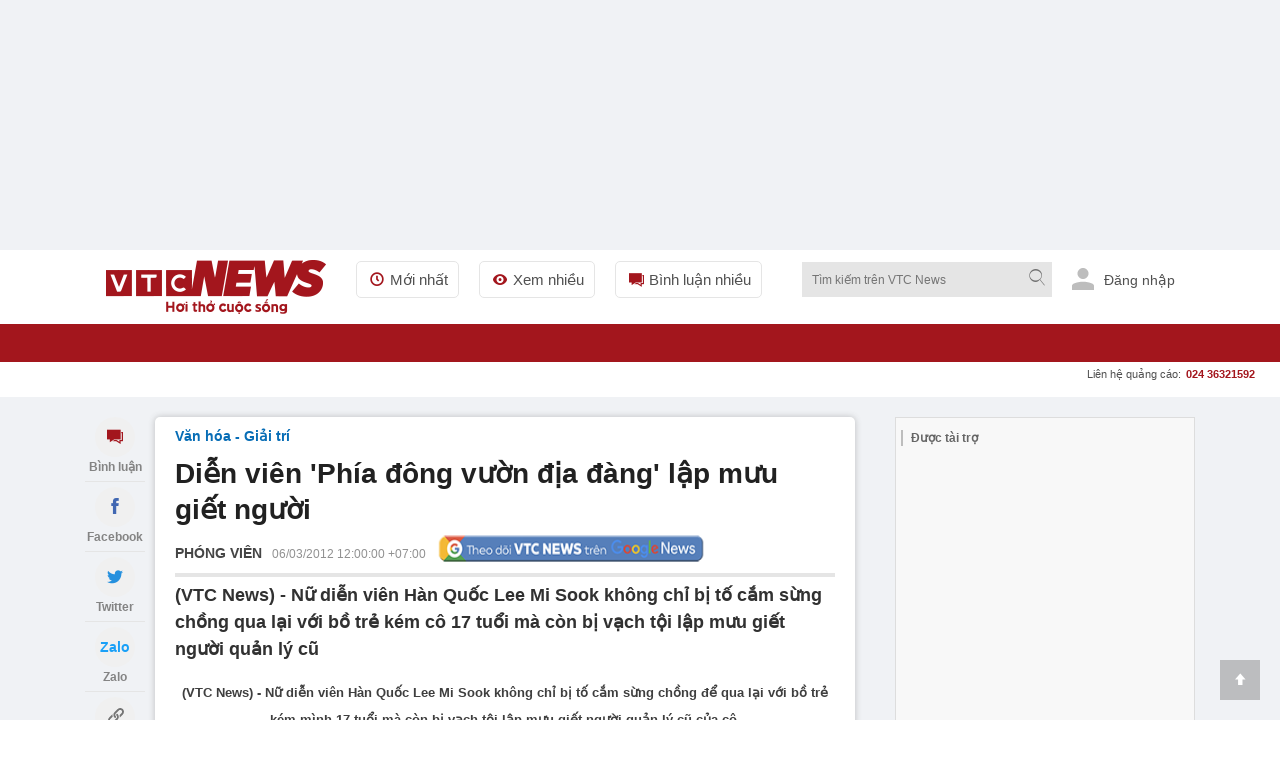

--- FILE ---
content_type: text/html; charset=utf-8
request_url: https://vtcnews.vn/dien-vien-phia-dong-vuon-dia-dang-lap-muu-giet-nguoi-ar71234.html
body_size: 25292
content:
<!DOCTYPE html><html lang="vi" xmlns="http://www.w3.org/1999/xhtml" xmlns:og="http://ogp.me/ns#" xmlns:fb="http://www.facebook.com/2008/fbml"><head><meta charset="UTF-8"><meta http-equiv="X-UA-Compatible" content="IE=edge"><meta name="viewport" content="width=device-width, initial-scale=1.0, maximum-scale=5.0, user-scalable=yes"><!--huonghx note - Title is 78 chars, consider shortening to ~60 chars for SERP display--><title>Diễn viên 'Phía đông vườn địa đàng' lập mưu giết người </title><link rel="preconnect" href="https://cdn-i.vtcnews.vn" crossorigin><link rel="preconnect" href="https://www.googletagmanager.com"><link rel="preconnect" href="https://www.google-analytics.com"><!--huonghx added - Preload LCP image for faster rendering--><link as="image" fetchpriority="high" href="https://cdn-i.vtcnews.vn/files/f1/2012/03/06/0_120305bai21a2jpg.jpg" rel="preload" /><link rel="dns-prefetch" href="//connect.facebook.net"><link rel="dns-prefetch" href="//onesignal.com"><link rel="dns-prefetch" href="//googleads.g.doubleclick.net"><link rel="dns-prefetch" href="//pagead2.googlesyndication.com"><link rel="dns-prefetch" href="//fonts.googleapis.com"><meta name="description" content="(VTC News) - Nữ diễn viên Hàn Quốc Lee Mi Sook không chỉ bị tố cắm sừng chồng qua lại với bồ trẻ kém cô 17 tuổi mà còn bị vạch tội lập mưu giết người quản lý cũ"><meta name="keywords" content="Hàn Quốc, diễn viên, Jang Ja Yeon, tự tử, lập mưu, Lee Mi Sook, giết người."><meta name="news_keywords" content="Hàn Quốc, diễn viên, Jang Ja Yeon, tự tử, lập mưu, Lee Mi Sook, giết người."><!-- FAVICONS --><link rel="icon" type="image/x-icon" href="https://rs.vtcnews.vn/favicon.ico"><link rel="icon" type="image/png" sizes="16x16" href="/favicon16.ico"><link rel="icon" type="image/png" sizes="32x32" href="/favicon32.ico"><link rel="apple-touch-icon" sizes="180x180" href="https://rs.vtcnews.vn/favicon180.ico"><link rel="manifest" href="https://rs.vtcnews.vn/manifest.json"><link rel="canonical" href="https://vtcnews.vn/dien-vien-phia-dong-vuon-dia-dang-lap-muu-giet-nguoi-ar71234.html" /><meta content="news" itemprop="genre" name="medium" /><meta content="vi-VN" itemprop="inLanguage" /><meta content="Văn hóa - Giải trí" itemprop="articleSection" /><meta content="Báo điện tử VTC News" itemprop="sourceOrganization" name="source" /><meta content="2012-03-06T12:00:00" itemprop="datePublished" name="pubdate" /><meta content="2012-03-06T12:00:00" itemprop="dateModified" name="lastmod" /><meta content="2012-03-06T12:00:00" itemprop="dateCreated" /><meta property="dable:item_id" content="71234"><meta property="dable:image" content="https://cdn-i.vtcnews.vn/files/f1/2012/03/06/0_120305bai21a2jpg.jpg"><meta property="article:section" content="Văn hóa - Giải trí"><meta property="article:published_time" content="2012-03-06T12:00:00"><!--huonghx added - article:modified_time for freshness signals--><meta property="article:modified_time" content="2012-03-06T12:00:00"><meta name="p:domain_verify" content="076ca939b2730d9b7a449b28d1b10dcc" /><meta property="fb:app_id" content="979009352473398" /><meta property="og:site_name" content="Báo điện tử VTC News" /><meta property="og:url" content="https://vtcnews.vn/dien-vien-phia-dong-vuon-dia-dang-lap-muu-giet-nguoi-ar71234.html" /><meta property="og:title" content="Diễn viên 'Phía đông vườn địa đàng' lập mưu giết người" /><meta property="og:description" content="(VTC News) - Nữ diễn viên Hàn Quốc Lee Mi Sook không chỉ bị tố cắm sừng chồng qua lại với bồ trẻ kém cô 17 tuổi mà còn bị vạch tội lập mưu giết người quản lý cũ" /><meta property="og:type" content="article" /><meta property="og:image:secure_url" content="https://cdn-i.vtcnews.vn/files/f1/2012/03/06/0_120305bai21a2jpg.jpg" /><meta property="og:image" content="https://cdn-i.vtcnews.vn/files/f1/2012/03/06/0_120305bai21a2jpg.jpg" /><meta property="og:image:width" content="1200"><meta property="og:image:height" content="900"><meta property="og:image:alt" content="VTC News - Diễn viên 'Phía đông vườn địa đàng' lập mưu giết người"><meta property="og:locale" content="vi_VN"><meta property="og:image:type" content="image/jpeg"><meta property="fb:pages" content="162160003904301" /><!-- LANGUAGE --><meta http-equiv="content-language" content="vi"><meta name="geo.region" content="VN"><meta name="geo.placename" content="Vietnam"><!-- GENERATOR --><meta name="generator" content="VTCNews CMS"><!-- THEME COLOR & PWA SUPPORT --><meta name="theme-color" content="#e30019"><meta name="mobile-web-app-capable" content="yes"><meta name="apple-mobile-web-app-status-bar-style" content="black-translucent"><meta name="apple-mobile-web-app-title" content="Báo điện tử VTC News"><meta name="msapplication-TileColor" content="#e30019"><meta name="msapplication-TileImage" content="/mstile-144x144.png"><meta name="copyright" content="Báo điện tử VTC News" /><meta name="author" content="Báo điện tử VTC News" /><meta name="robots" content="index, follow, max-snippet:-1, max-image-preview:large, max-video-preview:-1"><meta name="googlebot" content="index, follow"><meta name="bingbot" content="index, follow"><meta name="google-site-verification" content="0Ph6eFQZQRH2FR4_oTtjkW1hhJQYkfaPS_7_lRvY5bY"><meta name="geo.region" content="VN-HN" /><meta name="geo.position" content="21.030624;105.782431" /><meta name="ICBM" content="21.030624, 105.782431" /><meta name="revisit-after" content="1 day"><link rel="alternate" href="https://vtcnews.vn/dien-vien-phia-dong-vuon-dia-dang-lap-muu-giet-nguoi-ar71234.html" hreflang="x-default" /><link rel="alternate" media="only screen and (max-width: 640px)" href="https://vtcnews.vn/dien-vien-phia-dong-vuon-dia-dang-lap-muu-giet-nguoi-ar71234.html" hreflang="vi-VN" /><meta name="twitter:card" content="summary_large_image"><meta name="twitter:url" content="https://vtcnews.vn/dien-vien-phia-dong-vuon-dia-dang-lap-muu-giet-nguoi-ar71234.html"><meta name="twitter:title" content="Diễn viên 'Phía đông vườn địa đàng' lập mưu giết người"><meta name="twitter:description" content="(VTC News) - Nữ diễn viên Hàn Quốc Lee Mi Sook không chỉ bị tố cắm sừng chồng qua lại với bồ trẻ kém cô 17 tuổi mà còn bị vạch tội lập mưu giết người quản lý cũ"><meta name="twitter:image" content="http://cdn-i.vtcnews.vn/files/f1/2012/03/06/0_120305bai21a2jpg.jpg" /><meta name="twitter:image:alt" content="Diễn viên 'Phía đông vườn địa đàng' lập mưu giết người"><meta name="twitter:site" content="@Báo điện tử VTC News"><meta name="twitter:creator" content="@Báo điện tử VTC News"><meta name="twitter:domain" content="vtcnews.vn"><script type="application/ld+json"> { "@context": "https://schema.org", "@type": "WebSite", "@id": "https://vtcnews.vn/#website", "url": "https://vtcnews.vn", "name": "VTC News", "alternateName": ["Báo Điện tử VTC News", "VTCNews", "Báo VTC"], "description": "Báo Điện tử VTC News - Tin tức Việt Nam và Quốc tế nhanh nhất, chính xác nhất", "inLanguage": "vi-VN", "publisher": { "@id": "https://vtcnews.vn/#organization" }, "potentialAction": { "@type": "SearchAction", "target": { "@type": "EntryPoint", "urlTemplate": "https://vtcnews.vn/tim-kiem.html?q={search_term_string}" }, "query-input": "required name=search_term_string" }, "copyrightYear": 2025, "copyrightHolder": { "@id": "https://vtcnews.vn/#organization" } } </script><script type="application/ld+json"> { "@context": "https://schema.org", "@type": "NewsArticle", "@id": "https://vtcnews.vn/dien-vien-phia-dong-vuon-dia-dang-lap-muu-giet-nguoi-ar71234.html#article", "mainEntityOfPage": { "@type": "WebPage", "@id": "https://vtcnews.vn/dien-vien-phia-dong-vuon-dia-dang-lap-muu-giet-nguoi-ar71234.html" }, "headline": "Diễn viên 'Phía đông vườn địa đàng' lập mưu giết người", "description": "(VTC News) - Nữ diễn viên Hàn Quốc Lee Mi Sook không chỉ bị tố cắm sừng chồng qua lại với bồ trẻ kém cô 17 tuổi mà còn bị vạch tội lập mưu giết người quản lý cũ", "image": [ "https://cdn-i.vtcnews.vn/resize/1200x1200/files/f1/2012/03/06/0_120305bai21a2jpg.jpg", "https://cdn-i.vtcnews.vn/resize/1200x900/files/f1/2012/03/06/0_120305bai21a2jpg.jpg", "https://cdn-i.vtcnews.vn/resize/1200x675/files/f1/2012/03/06/0_120305bai21a2jpg.jpg" ], "thumbnailUrl": "https://cdn-i.vtcnews.vn/resize/400x300/files/f1/2012/03/06/0_120305bai21a2jpg.jpg", "datePublished": "2012-03-06T12:00:00+07:00", "dateModified": "2012-03-06T12:00:00+07:00", "author": { "@type": "Person", "name": null, "description": "Phóng viên", "jobTitle": null, "url": null, "@id": null, "worksFor": { "@type": "NewsMediaOrganization", "@id": "https://vtcnews.vn/#organization", "name": "Báo điện tử VTC News" } }, "publisher": { "@type": "NewsMediaOrganization", "@id": "https://vtcnews.vn/#organization", "name": "Báo điện tử VTC News", "url": "https://vtcnews.vn", "logo": { "@type": "ImageObject", "url": "https://cdn-i.vtcnews.vn/Content/Images/logo_vtcnews.png", "width": 600, "height": 60 } }, "articleSection": "Văn hóa - Giải trí", "wordCount": 743, "isAccessibleForFree": true, "isPartOf": { "@type": "WebSite", "@id": "https://vtcnews.vn/#website", "name": "VTC News" }, "inLanguage": "vi-VN", "copyrightYear": 2026, "copyrightHolder": { "@id": "https://vtcnews.vn/#organization" }, "keywords": [ "Hàn Quốc", "diễn viên", "Jang Ja Yeon", "tự tử", "lập mưu", "Lee Mi Sook", "giết người." ], "speakable": { "@type": "SpeakableSpecification", "cssSelector": [ ".title-detail", ".description", ".edittor-content p:first-of-type" ] } } </script><script type="application/ld+json"> {"@context":"https://schema.org","@type":"BreadcrumbList","itemListElement":[{"@type":"ListItem","item":{"@type":"Thing","@id":"https://vtcnews.vn","name":"Trang chủ"},"position":1},{"@type":"ListItem","item":{"@type":"Thing","@id":"https://vtcnews.vn/giai-tri-33.html","name":"Văn hóa - Giải trí"},"position":2}]} </script><input type="hidden" class="tt_category_id" content="33" value="33" /><script type="application/ld+json"> {"@context":"https://schema.org","@type":"NewsMediaOrganization","@id":"https://vtcnews.vn/#organization","name":"Báo điện tử VTC News","alternateName":["VTC News","VTCNews","Báo VTC"],"url":"https://vtcnews.vn","logo":{"@type":"ImageObject","@id":"https://vtcnews.vn/#logo","url":"https://cdn-i.vtcnews.vn/Content/Images/logo_vtcnews.png","contentUrl":"https://cdn-i.vtcnews.vn/Content/Images/logo_vtcnews.png","width":600,"height":60,"caption":"Logo Báo Điện tử VTC News"},"image":{"@type":"ImageObject","url":"https://cdn-i.vtcnews.vn/Content/Images/vtcnews-og-image.jpg","width":1200,"height":630},"description":"VTC News là cơ quan báo chí trực thuộc Đài Tiếng nói Việt Nam (VOV), cung cấp tin tức thời sự, chính trị, kinh tế, văn hóa, giải trí, thể thao nhanh và chính xác nhất.","foundingDate":"2008-01-01","foundingLocation":{"@type":"Place","name":"Hà Nội, Việt Nam"},"address":[{"@type":"PostalAddress","streetAddress":"Tầng 9, Trung tâm Phát thanh Quốc gia, số 58 Quán Sứ, Cửa Nam, Hà Nội.","addressLocality":"Hà Nội","addressRegion":"Hà Nội","postalCode":"100000","addressCountry":"VN"},{"@type":"PostalAddress","streetAddress":"Lầu 10, tòa nhà VOV, số 7 Nguyễn Thị Minh Khai, TP.HCM.","addressLocality":"Hồ Chí Minh","addressRegion":"Hồ Chí Minh","postalCode":"70000","addressCountry":"VN"}],"contactPoint":[{"@type":"ContactPoint","telephone":"+84-855-911-911","contactType":"customer service","email":"banbientap@vtcnews.vn","availableLanguage":["Vietnamese","English"]},{"@type":"ContactPoint","telephone":"+84-24-3944-9898","contactType":"advertising","email":"quangcao@vtcnews.vn"}],"sameAs":["https://www.facebook.com/vtcnewsvn","https://vi.wikipedia.org/wiki/VTC_News","https://www.youtube.com/user/BAODIENTUVTCNEWS","https://twitter.com/baovtcnews"],"parentOrganization":{"@type":"Organization","@id":"https://vov.vn/#organization","name":"Đài Tiếng nói Việt Nam (VOV)","url":"https://vov.vn","sameAs":["https://vi.wikipedia.org/wiki/Đài_Tiếng_nói_Việt_Nam","https://www.facebook.com/baodientuvov.vn"]},"areaServed":{"@type":"Country","name":"Vietnam"},"knowsLanguage":["vi","en"],"slogan":"Tin tức nhanh nhất, chính xác nhất","award":["Top 10 cơ quan báo chí có mức độ trưởng thành chuyển đổi số báo chí ở mức xuất sắc khối Báo Trung ương","Top 10 cơ quan báo chí có mức độ trưởng thành chuyển đổi số báo chí ở mức xuất sắc trong cả nước","BK của TGĐ cho tập thể Báo và cá nhân nhân dịp 15 năm ngày thành lập đơn vị (07/7/2008-7/7/202) tại QĐ số 1705/QĐ-TNVN ngày 28/06/2023 ","BK của TGĐ vì đã có thành tích xuất sắc 6 tháng đầu năm 2023 tại QĐ số 1714/QĐ-TNVN ngày 28/06/2023 ","Đạt danh hiệu Tập thể lao động Tiên tiến năm 2022 do Đài TNVN khen thưởng tại QĐ số 373/QĐ-TNVN ngày 24/2/2023","BK của TGĐ Đài TNVN vì đã có thành tích trong công tác phòng chống dịch Covid-19tại QĐ số 582/QĐ-TNVN ngày 20/4/2022","BK của TGĐ Đài TNVN vì đã có thành tích trong công tác tổ chức thành công cuộc thi Tái chế rác thải nhựa năm 2021 tại QĐ số 582/QĐ-TNVN ngày 24/3/2022","Danh hiệu Tập thể Lao động tiên tiến: Đã có thành tích trong phong trào thi đua năm 2021 (Quyết định số 115/QĐ-THKTS ngày 17/3/2022)"," BK của TGĐ Đài TNVN vì đã có thành tích trong công tác tuyên truyền phục vụ Đại hội XIII của Đảng tại QĐ 1574/QĐ-TNVN ngày 20/5/2021","Đài VTC nhận BK của TGĐ Đài TNVN vì đã có thành tích trong công tác phối hợp tổ chức thành công chương trình nghệ thuật thiện nguyện :Thương về miền Trung\" QĐ 134/QĐ-TNVN ngày 25/01/2021"],"masthead":"https://vtcnews.vn/gioi-thieu/","ethicsPolicy":"https://vtcnews.vn/dao-duc-bao-chi-o-bao-dien-tu-vtc-news-ar993222.html","correctionsPolicy":"https://vtcnews.vn/quy-trinh-cai-chinh-thong-tin-tren-bao-dien-tu-vtc-news-ar993211.html","verificationFactCheckingPolicy":"https://vtcnews.vn/quy-trinh-bien-tap-va-xuat-ban-tren-bao-dien-tu-vtc-news-ar993220.html","actionableFeedbackPolicy":"https://vtcnews.vn/quy-trinh-cai-chinh-thong-tin-tren-bao-dien-tu-vtc-news-ar993211.html"} </script><meta property="article:author" content="https://vtcnews.vn/tac-gia/Ph&#243;ng-vi&#234;n-0.html" /><meta property="article:publisher" content="https://www.facebook.com/vtcnewsvn/"><meta name="facebook-domain-verification" content="gx0tvruizkimgvyn6pz6sma1k307ub" /><script async src="https://www.googletagmanager.com/gtag/js?id=G-76PYPSDR88"></script><script> window.dataLayer = window.dataLayer || []; function gtag() { dataLayer.push(arguments); } gtag('js', new Date()); gtag('config', 'G-76PYPSDR88'); </script><script defer> window.addEventListener('load', function () { setTimeout(function () { window.OneSignalDeferred = window.OneSignalDeferred || []; OneSignalDeferred.push(function (OneSignal) { OneSignal.init({ appId: "2cec0bcf-f75f-498b-ba50-3bc4e76b0145", }); }); var script = document.createElement('script'); script.src = 'https://cdn.onesignal.com/sdks/web/v16/OneSignalSDK.page.js'; script.async = true; document.body.appendChild(script); }, 3000); }); </script><style>img,video,picture,iframe{max-width:100%;aspect-ratio:attr(width)/attr(height)}@font-face{font-display:swap}html{-webkit-text-size-adjust:100%;-ms-text-size-adjust:100%;-ms-overflow-style:scrollbar;scroll-behavior:smooth}*{margin:0;padding:0;-moz-box-sizing:border-box;-webkit-box-sizing:border-box;box-sizing:border-box}body{color:#212121;font-size:14px;font-family:Arial,"Helvetica Neue",Helvetica,sans-serif;line-height:1.42}#sprite-plyr[hidden]:not(#_){display:none!important}.avatar-login{width:30px;margin:0 10px}.gotop{width:40px;text-align:center;height:40px;line-height:40px;position:fixed;bottom:20px;right:20px;z-index:6;background-color:rgba(33,33,33,.25)}a{color:#212121;outline:none;display:inline-block;text-decoration:none;-webkit-transition-duration:150ms;-moz-transition-duration:150ms;-o-transition-duration:150ms;transition-duration:150ms}[class^="icon-"],[class*=" icon-"]{font-family:'fontello';font-style:normal;font-weight:normal;line-height:1em}.white{color:#fff}.font16{font-size:16px}#wrapper{background:#fff}.opacity-scrollpage{background:transparent\9;background:rgba(0,0,0,.7);zoom:1;height:100%;width:100%;position:fixed;left:0;top:0;cursor:pointer}.transition-ef{-webkit-transition-duration:350ms;-moz-transition-duration:350ms;-o-transition-duration:350ms;transition-duration:350ms}.z-8{z-index:8}.hide{display:none!important}.menu-pc{display:block}.ads-top{transition:all .6s ease-in-out;height:250px!important;flex-direction:column;overflow:hidden}.tc{text-align:center}.lh0{line-height:0}ins[data-platform="1"]{display:block}figure,section,aside,article,header,footer{display:block}.bg-white{background-color:#fff}.z-6{z-index:6}.w-maxcontent{width:max-content}.fl{float:left}h1,h2,h3,h4,h5,h6{font-weight:bold;font-size:16px}.logo-img{padding:10px 0}.relative{position:relative}img{border:none;display:inline-block;vertical-align:middle;max-width:100%;height:auto}.ex-menu-top{line-height:60px;margin-left:30px}.font15{font-size:15px}.ex-menu-top li{float:left;margin-right:20px}ul li,li ol{list-style-type:none}.ex-menu-top li a{line-height:35px;color:#515151;padding:0 10px;border:solid 1px #e5e5e5;border-radius:5px}.red{color:#a3161d}.mr2{margin-right:2px}.font12{font-size:12px}.bor-right-e5{border-right:1px solid #e5e5e5}.pr10{padding-right:10px}.mr10{margin-right:10px}.gray-51{color:#515151}.orange{color:#f2ac08}.noel-theme .navigation{background:url(/Content/pc/images/bg-menu-noel.png) repeat #a3161d}.noel-theme .logo-img img{display:none!important}.noel-theme .logo-img{display:block;width:220px;height:72px;background:url(/Content/pc/theme/images/logo-noel.png?v=1209) no-repeat center;background-size:contain}.w250{width:250px}.clearfix:after{visibility:hidden;display:block;font-size:0;content:" ";clear:both;height:0}.sponsored-banner{overflow:hidden;position:relative;border:1px solid #ddd;background-color:#f8f8f8}.logo .relative.logo-img img{width:220px;height:54px}.top-wrap{width:100%;height:40px;font-family:SFD-Bold;font-weight:bold;font-size:13px;color:#333;position:relative}.breadcrumb li a:hover{color:#a3161d}.top-wrap span{position:absolute;left:15px;transform:translateY(-50%);top:50%;font-weight:700!important;color:#666;font-style:normal;font-family:Arial,"Helvetica Neue",Helvetica,sans-serif;font-size:12px}.note-bg-red{width:2px;height:16px;background-color:#bdbdbd;float:left;position:absolute;top:50%;transform:translateY(-50%);margin-left:5px}.pl10{padding-left:10px}.h35{height:35px}.cursor{cursor:pointer;user-select:none}.abs24{position:absolute;top:-10px;right:-15px}.h270{height:270px}.nobor{border:none!important}.w600{width:600px}.max-w600{max-width:600px}.pd15{padding:15px}.pd20{padding:20px}.font20{font-size:20px}input[type=submit],input[type=button],button{border:medium none;cursor:pointer;white-space:nowrap}.gray-71{color:#717171}.lh-60{line-height:60px}.ml20{margin-left:20px!important}.z-100{z-index:100}.h38{min-height:38.4px}.popup-border{position:fixed;top:0;left:0;right:0;bottom:0;z-index:1000}.popup-overlay{top:0;left:0;right:0;bottom:0;position:absolute;background:#000;opacity:.5}.popup-middle{position:absolute;z-index:999;background:#fff;border:0;transform:translate(-50%,-50%);top:50%;left:50%}.sticky-scroll{position:sticky!important;position:-webkit-sticky!important;top:70px}.trigger-menu-wrapper{top:0;left:0;right:0;justify-content:center;z-index:10}.w-full{width:100%!important}.number-cmt{position:absolute;top:0;right:10px;padding:0 2px;min-width:15px;line-height:15px;color:#fff;font-weight:bold}.transition-ef{-webkit-transition-duration:350ms;-moz-transition-duration:350ms;-o-transition-duration:350ms;transition-duration:350ms}.h38.sticky-scroll{position:relative;z-index:100}h2 a:hover,h3 a:hover,h4 a:hover,h5 a:hover{color:#a3161d}a:hover{outline:0;text-decoration:none}.h38.sticky-scroll.fixed{position:fixed!important;top:0;left:0;right:0;width:100%;z-index:99;background:#fff;box-shadow:0 2px 6px rgba(0,0,0,.1)}.shadow-box{-moz-box-shadow:0 0 6px rgba(68,68,68,.3);-webkit-box-shadow:0 0 6px rgba(68,68,68,.3);box-shadow:0 0 6px rgba(68,68,68,.3);zoom:1}.ad-slot-top{min-height:100px;min-width:320px;display:block;background-color:#f5f5f5}.pt20{padding-top:20px}.menu-ex-pc{max-height:515px;overflow-y:scroll}.row{display:-ms-flexbox;display:flex;-ms-flex-wrap:wrap;flex-wrap:wrap}.pl25{padding-left:25px}.mb20{margin-bottom:20px!important}.w-20-100{width:20%}.bold{font-weight:700}.mt10{margin-top:10px!important}.mb5{margin-bottom:5px}.font13{font-size:13px}.blue-vne{color:#076fba}.cursor{cursor:pointer;user-select:none}.underline{text-decoration:underline!important}.cate-mt-link:before{content:"";position:absolute;left:-12px;font-size:12px;top:2px;font-family:"fontello";color:#a3161d}.bg-black{background-color:#212529}h40{height:40px}.opacity-07{opacity:.7;zoom:1}.h1k{height:1000px}.lh-38{line-height:38px}.uppercase{text-transform:uppercase}.semibold{font-weight:600}.pl9{padding-left:9px}.pr9{padding-right:9px}.font18{font-size:18px}.font11{font-size:11px}.ms-navigation li a.active,.ms-navigation li a:hover{background-color:#8c030a}a:hover{outline:0;text-decoration:none}.main{margin:0 auto;z-index:5;width:100%;max-width:1110px}.callto-ads{right:15px}.callto-ads{margin-top:-5px}.abs01{position:absolute;right:25px;top:10px}label{display:block}.ml2{margin-left:2px}.menu-mobile,.sticky-breadcrumb,.baner-mb{display:none}ins[data-platform="2"]{display:none}.quick-menu{position:fixed;bottom:0!important;width:100%}.h45{height:45px}.w20-100{width:20%}.quick-menu ul li a.active{color:#fff;background:#a3161d}.mt2{margin-top:2px}.ellipsis{white-space:nowrap;overflow:hidden;text-overflow:ellipsis}.number-abs{width:19px;height:19px;font-size:11px;position:absolute;right:11px;top:2px;background-color:#eb2929;border-radius:50px;line-height:20px;color:#fff;text-align:center}.z-12{z-index:12}.popup-ctmt{position:fixed;width:100%;bottom:50px;left:0}.bor-top-e5{border-top:1px solid #e5e5e5}.h-auto{height:auto!important}.w50-100{width:50%}.opensans-semibold{font-weight:600}.pr5{padding-right:5px}.pl5{padding-left:5px}.lh-40{line-height:40px}.lh-45{line-height:45px}.abs20{position:absolute;right:0;top:38px}.mg-auto{margin:0 auto}.w1110{width:1110px}.z-11{z-index:11}.bg-red{background-color:#a3161d}.tl{text-align:left!important}.pd10{padding:10px}.h40{height:40px}.w40{width:40px}.font22{font-size:22px}.pd5{padding:5px}.tr{text-align:right}.w220{width:220px}.fr{float:right}#searchForm_menu .bt-search{height:30px;width:30px}.font12.mt2.gray-71.copy{margin-top:-5px}input[type=text],input[type=password],select,textarea,input[type=file]{color:#515151;font-family:Arial,"Helvetica Neue",Helvetica,sans-serif;border:1px solid #e5e5e5}input[type=submit],input[type=button],button{border:medium none;cursor:pointer;white-space:nowrap}.w90-100{width:90%}.nobor{border:none!important}.ics-cancel{right:10px;display:inline-block;top:5px;background:#fff;height:20px;position:relative;width:2px;transform:rotate(45deg);-ms-transform:rotate(45deg);-moz-transform:rotate(45deg);-webkit-transform:rotate(45deg);-o-transform:rotate(45deg)}.ics-cancel:after{background:#fff;content:"";height:2px;left:-9px;position:absolute;top:9px;width:20px}.pb5{padding-bottom:5px}.pt5{padding-top:5px}.div-scroll ul{display:table-cell;vertical-align:middle}.pr30{padding-right:30px}.div-scroll ul li{display:table-cell}.show_menu .expand-menu{transform:translate(0)}.btn-menu .ics-cancel{left:10px}.font22{font-size:22px}.bor-4bot-e5{border-bottom:4px solid #e5e5e5}.borbot-d9-doted{border-bottom:1px dotted #d9d9d9}.w33-100{width:33.3%}.pb10{padding-bottom:10px}.pt10{padding-top:10px}.radius-circle{border-radius:50px;-webkit-border-radius:50px}.bg-gray-e5{background-color:#e5e5e5}.z-9{z-index:9}.fadeInUp{-webkit-animation:fadeInUp .3s;-moz-animation:fadeInUp .3s;-o-animation:fadeInUp .3s;animation:fadeInUp .3s}.fadeInUp{-webkit-animation-name:fadeInUp;animation-name:fadeInUp}.grid{display:grid;align-content:space-evenly}.menu-ex-bot{grid-template-columns:1fr 1fr 1fr 1fr}.borbot-e0-doted{border-bottom:1px dotted #e0e0e0}.break-word{word-wrap:break-word}.break-word{word-break:break-word}.menu-ex-bot{grid-template-columns:1fr 1fr 1fr 1fr}.inline{display:inline-block!important}.bg-gray-f9{background-color:#f9f9f9}.avatar-login{height:25px;margin-bottom:0;margin-right:6px;fill:#bdbdbd;border-radius:50%}.pb30{padding-bottom:30px}.pt30{padding-top:30px}.mb15{margin-bottom:15px}.mt20{margin-top:20px!important}.bg-gray-e9{background-color:#e9e9e9}.blue{color:#1b3664}address{display:block;font-style:normal;padding:10px}.gray-31{color:#313131}.gray-21{color:#212121}.gray-be{color:#bebebe}.last{margin:0!important;border:none!important;background:none!important;padding:0!important}.sign-out-txt{position:absolute;right:-50px;background:#fff;width:100vw;padding:30px 10px 10px 10px;min-width:320px;max-width:590px}.btn-close-sign-out{font-size:20px;color:rgba(68 68 68/50%);font-weight:bold;position:absolute;right:12px;top:10px}.sign-out-txt .tc img{margin-top:-30px}#scrollUpBtn{display:none!important}.b240 [data-icon="8"]:before,.b240 [data-icon="9"]:before{left:230px}.b240 [data-icon="8"]:before,.b240 [data-icon="9"]:before{left:230px}.title-1 [data-icon="9"]:before{content:''}.title-1 a:before{font-family:'fontello';font-style:normal;font-weight:normal;position:absolute;right:calc(100% - 15px);top:1px;font-size:12px;color:#a3161d}.b240 [data-icon="9"]:before{left:230px!important}.title-1 [data-icon="8"],.title-1 [data-icon="9"],.title-1 [data-icon="2"]{text-indent:20px;position:relative}@media(max-width:970px){h1,h2,h3,h4,h5,h6{font-weight:bold;font-size:18px!important}.b240 [data-icon="9"]:before{left:-6%!important}.w40.h40.lh0.sign-out-btn{width:30px;height:30px}.w40.h40.lh0.sign-out-btn img{margin-top:5px!important}.gotop{display:none!important}.expand-menu{position:fixed;width:100%;height:100%;top:0;overflow-y:scroll;padding-bottom:40px;will-change:transform;-moz-transition:.4s;-o-transition:.4s;-webkit-transition:.4s;transition:.4s;-webkit-transform:translate(-100%);-ms-transform:translate(-100%);-o-transform:translate(-100%);transform:translate(-100%)}.menu-pc{display:none!important}ins[data-platform="1"]{display:none!important}.topbar{padding:10px}footer p{font-size:16px}.main.clearfixgrid.layout-37 .tc label img{width:150px!important}.taglink{display:none}footer .font13{font-size:16px}footer .font14{font-size:16px}.ndfooter img{width:150px!important}.social-footer li{margin:0 5px}.social-footer li a{width:35px;height:35px;line-height:35px;font-size:16px}.loaded{border-radius:5px!important}.navfooter,.baner-pc{display:none}.navfooter ul li{display:block;padding:5px 0}.ndfooter{padding:15px 10px;margin-bottom:40px}.mt20{margin-top:10px!important}footer .font13{font-size:16px}.link-footer{padding:10px 15px}.menu-ex-bot{grid-template-columns:1fr 1fr;gap:10px}.bor-4bot-e5{border-bottom:#fff}.next-menu.icon-right-mb{display:none}.icon-right-mb{cursor:pointer;width:49px;height:24px;background:url(/Content/mobile/images/next-prev-mask.svg) no-repeat 0 0;position:absolute;top:8px;right:0}.nav_user{position:-webkit-sticky;position:sticky;top:0;z-index:9}.section_nav{height:40px;background:#fff;transition-duration:250ms;transition-property:all;transition-timing-function:cubic-bezier(.7,1,.7,1)}.bor-bot-e5{border-bottom:1px solid #e5e5e5}.div-scroll{width:100%;overflow-x:scroll;overflow-y:hidden;-webkit-overflow-scrolling:touch;white-space:nowrap;-webkit-backface-visibility:hidden;backface-visibility:hidden}.div-scroll.ul-set-menu{display:flex}.ul-menu-2 li a{border:1px #e5e5e5 dashed;background-color:#f3f3f37a;padding:2px 8px 2px 2px;border-radius:2px}.ul-menu-2 li{display:inline-block;margin-right:5px}.ul-menu-2{display:flex;flex-wrap:nowrap;padding:5px 10px;margin:0}.popup-middle{width:90%}.abs24{color:#fff}.social_log.google_log{width:100%!important}.shadow-box.bg-white.h40{overflow-x:scroll;white-space:nowrap;width:100%;scrollbar-width:thin}.btn-search .icon-search{position:absolute;right:0;top:11px}h40{height:40px!important}.bt-search{width:40px;height:40px;background:#ececec}.expand-search{position:absolute;width:100%;height:auto;top:40px;left:0}.logo-img{height:45px;width:150px;background:url(https://rs.vtcnews.vn/Content/mobile/images/logo.png?v=2022);background-repeat:no-repeat;background-size:contain;background-origin:content-box;padding:5px 0 10px 0!important}.logo{position:absolute;text-align:center;top:0;left:0;width:100%;z-index:5;bottom:0}.noel-theme .logo-img{display:block;width:150px;height:40px;background:url(/Content/mobile/images/logo-noel-mobile.png?v=1209) no-repeat center;background-size:contain}.btn-menu .icon-menu{position:absolute;left:0;top:10px}.navigator{padding:0 10px 0 10px}.main{margin:0 auto;position:relative;z-index:5;width:100%}.menu-mobile,.sticky-breadcrumb,.baner-mb{display:block}ins[data-platform="2"]{display:block!important}.pt20{padding-top:10px}}@media(min-width:1110px){.hide-1110{display:initial!important}.menu-tab-pc .zone-append li:nth-child(-n+12){display:inherit!important}}@media(min-width:0){.hide-mobile,.hide-600,.hide-1110,.hide-1300,.hide-992,.hide-768{display:none}.menu-tab-pc .zone-append li{display:none}}@media(min-width:992px){.menu-tab-pc .zone-append li:nth-child(-n+10){display:inherit}}@media(min-width:768px){.menu-tab-pc .zone-append li:nth-child(-n+8){display:inherit}.menu-ex-bot{grid-template-columns:1fr 1fr 1fr 1fr}}@media(min-width:600px){.menu-tab-pc .zone-append li:nth-child(-n+5){display:inherit}.hide-mobile{display:unset}}@media(min-width:360px){.menu-tab-pc .zone-append li:nth-child(-n+3){display:inherit}}@media(min-width:1300px){.menu-tab-pc .zone-append li{display:inherit}}@media(min-width:992px) and (max-width:1360px){.addon-link{display:none!important}}</style><script>function getViewportWidth(){return Math.max(document.documentElement.clientWidth||0,window.innerWidth||0)}function detectDevice(){const n=getViewportWidth();return n<=970?"mobile":"pc"}function setCookie(n,t,i){var r=new Date,u;r.setTime(r.getTime()+i*1e3);u="expires="+r.toUTCString();document.cookie=n+"="+t+"; "+u+";path=/;"}function getCookie(n){for(var t,r=n+"=",u=document.cookie.split(";"),i=0;i<u.length;i++){for(t=u[i];t.charAt(0)==" ";)t=t.substring(1);if(t.indexOf(r)==0)return t.substring(r.length,t.length)}return""}function AjaxPost(n,t,i){var r=new XMLHttpRequest;r.open("POST",n,!0);r.setRequestHeader("Content-Type","application/x-www-form-urlencoded");r.onreadystatechange=function(){if(r.readyState==4&&r.status==200){if(typeof i!="function")return!1;if(this.responseText!=null){let n=JSON.parse(this.responseText);i(n)}else i()}};r.send(t)}function AjaxGet(n,t){var i=new XMLHttpRequest;i.open("GET",n,!0);i.setRequestHeader("Content-Type","application/x-www-form-urlencoded");i.onreadystatechange=function(){if(i.readyState==4&&i.status==200){if(typeof t!="function")return!1;t(this.responseText)}};i.send()}function qs(n){return document.querySelector(n)}function qa(n){return document.querySelectorAll(n)}function isInViewport(n){const t=n.getBoundingClientRect();let i=t.height;return t.top+i>=0&&t.left>=0&&t.bottom-i<=(window.innerHeight||document.documentElement.clientHeight)&&t.right<=(window.innerWidth||document.documentElement.clientWidth)}function isDescendant(n,t){for(var i=t.parentNode;i!=null;){if(i==n)return!0;i=i.parentNode}return!1}function formatdatetime(n){var t=new Date(n),i=t.getHours(),r=t.getMinutes(),u=t.getDate(),f=t.getMonth()+1,e=t.getFullYear();return(i<=9?"0"+i:i)+":"+(r<=9?"0"+r:r)+" "+(u<=9?"0"+u:u)+"/"+(f<=9?"0"+f:f)+"/"+e}function imgParam(){return"[data-uri]"}common={dateToStringCountHour:function(n){var o=new Date,s=new Date(n),i,r,u,f,e;const t=Math.abs(o-s);return(i=Math.floor(t/315576e5),i>0)?i+" năm trước":(r=Math.floor(t/26298e5),r>0)?r+" tháng trước":(u=Math.floor(t/864e5),u>0)?u+" ngày trước":(f=Math.floor(t/36e5),f>0)?f+" giờ trước":(e=Math.floor(t/6e4),e>0?e+" phút trước":"vừa xong")},deleteCookie:function(n){document.cookie=n+"=; expires=Thu, 01 Jan 1970 00:00:00 UTC; path=/;"},getIdClient:function(){let n=-1,t=getCookie("ui");if(t!=""&&t!=null){let i=JSON.parse(t);n=i.Id}else{let t=getCookie("g_ui");if(t!=""&&t!=null){let i=JSON.parse(t);n=i.Id}}return n},getUserNameClient:function(){let n="",t=getCookie("ui");if(t!=""&&t!=null){let i=JSON.parse(t);n=i.Name}else{let t=getCookie("g_ui");if(t!=""&&t!=null){let i=JSON.parse(t);n=i.Name}}return n},changeUserCookie:function(n){let t=getCookie("ui");if(t==""||t==null){let t=getCookie("g_ui");if(t!=""&&t!=null){let i=JSON.parse(t),r=i.Id,u={Name:n,Id:r},f=JSON.stringify(u);setCookie("g_ui",f,31536e3)}}}};String.prototype.replaceAll=function(n,t){var i=this;return i.split(n).join(t)}</script><link href="https://rs.vtcnews.vn/pc/font?v=1284" rel="preload" as="style" onload="this.onload=null;this.rel='stylesheet'" /><link href="https://rs.vtcnews.vn/mobile/font?v=1284" rel="preload" as="style" onload="this.onload=null;this.rel='stylesheet'" /><link rel="stylesheet" href="https://cdn.jsdelivr.net/npm/bootstrap-icons@1.11.1/font/bootstrap-icons.css"><!-- Fonts --><link href="https://fonts.googleapis.com/css2?family=Merriweather:wght@400;700;900&family=Inter:wght@400;500;600;700&display=swap" rel="stylesheet"></head><body data-page="detail" data-ads="33" class="load-news-detail isads google-anno-skip " data-cache="1284" data-cachemenu="vs041928260106" data-contenttype="0" data-api="https://sv.vtcnews.vn" data-live="https://live.vtcnews.vn" data-delivery="https://delivery.vtcnews.vn" data-userid="-1" data-clientuser="8512dff1-dffa-4bc4-b832-47b7bf696f87" data-tracking="https://track.vtcnews.vn" data-rootdomain="vtcnews.vn" data-image="https://cdn-i.vtcnews.vn" data-pushnews-duration="" data-baseurl="/" data-video="https://cdn-v.vtcnews.vn"><input type="hidden" class="gg-config hdie" data-client="301412843265-t6s4de06jugglgg48rr9ma6qag47fidn.apps.googleusercontent.com" data-login_uri="https://login.vtcnews.vn/Google/GooogleResponse" /><a href="javascript:;" class="gotop" title="Lên trên"><i class="icon-up-1 font16 white"></i></a><input type="hidden" class="id-category" data-id="33" /><div id="wrapper" style="background: #f0f2f5;"><div class="opacity-scrollpage z-8 transition-ef hide"></div><!-- PC Menu --><div class="menu-pc"><div class="sys-ads ads-top ads-item lh0 tc"><ins data-ad="vtc" data-platform="1" data-zone="master_head" data-width="900" data-height="260"></ins><script>(adsvtc = window.adsvtc || []).push();</script></div><header id="header" class="topbar bg-white"><div class="w-maxcontent mg-auto z-6 clearfix"><a class="logo fl lh0 mg0 relative logo-img" href="/" title="Báo điện tử VTC News - Đọc báo tin tức trong ngày hôm nay"><img data-src="https://rs.vtcnews.vn/Content/pc/theme/images/logo.png?v=1284" src="[data-uri]" alt="Báo điện tử VTC News - Đọc báo tin tức trong ngày hôm nay" /></a><ul class="ex-menu-top fl clearfix font15"><li><a href="/tin-moi-hom-nay.html" title="Mới nhất"><i class="icon-clock-3 mr2 red"></i><span>Mới nhất</span></a></li><li><a href="/xem-nhieu.html" title="Xem nhiều"><i class="icon-eye-5 mr2 red"></i><span>Xem nhiều</span></a></li><li><a href="/binh-luan-nhieu.html" title="Bình luận nhiều"><i class="icon-comment-alt-1 mr2 red"></i><span>Bình luận nhiều</span></a></li></ul><ul class="addon-link font12 fl clearfix hide-1110" style="line-height:60px;"><li class="fl mr10 pr10 semibold bor-right-e5"><a href="javascript:;" class="gray-51" title="Hotline tòa soạn báo điện tử VTC News"><i class="icon-phone mr2 red"></i>Hotline: 0855.911.911 </a></li><li class="fl mr10 pr10 bor-right-e5"><a href="/main-rss.html" class="gray-51" title="Rss VTC News"><i class="icon-rss-alt-1 mr2 orange"></i>RSS </a></li><li class="fl mr10 pr10 picker-time bor-right-e5 last w250 hide-1300"><span class="gray-51"></span></li></ul><div class="search-top w250 fl lh-35 bg-gray-e5 clearfix hide-1110" style="margin-top: 12px; margin-left:20px;"><form id="searchForm_menu" action="/tim-kiem?q=" method="post" class="frm-search"><input class="input-search font12 nobor w220 h35 fl pl10 bg-gray-e5" type="text" name="q" placeholder="Tìm kiếm trên VTC News"><button type="submit" style="background:none;" class="bt-search cursor" title="Tìm kiếm từ khóa"><i class="icon-search gray-71 font16"></i></button></form><script> document.getElementById('searchForm_menu').addEventListener('submit', function (event) { var searchValue = document.getElementsByClassName("input-search")[0].value.trim(); var action = this.getAttribute('action'); if (searchValue !== '') { this.action = action + encodeURIComponent(searchValue); } else { event.preventDefault(); } }); </script></div><div class="fr relative login-div hide-1110"></div></div></header><div class="h38 sticky-scroll z-100 " style="top:0px;"><div class="bg-red relative z-6 w-full navigation list-category trigger-menu-wrapper fix-x h38"><div class="zone-menu" data-zone="menu_ex_pc"></div><div class="zone-menu h38 menu-tab-pc" data-zone="menu_tab_pc"></div></div></div><nav class="sub-navigation relative bg-white" style="height:35px"><ul class="main ms-sub-navigation uppercase lh-35 font11 semibold clearfix ul-set-menu"></ul><span class="callto-ads abs01 gray-51 font11 hide-mobile"> Liên hệ quảng cáo: <span class="bold ml2 red">024 36321592</span></span></nav><div id="newscroller_container"></div><div class="box-news-suggession hide"></div></div><!-- Mobile Menu --><div class="menu-mobile"><div class="sys-ads lh0 tc top-ad ad-slot-top"><ins data-ad="vtc" data-platform="2" data-zone="top_mobile_320x50" data-width="0" data-height="0" style="height:calc(100vw/3.2);"></ins><script>(adsvtc = window.adsvtc || []).push();</script></div><nav class="quick-menu shadow-box bg-white h45 show-mobile" style="z-index:999;"><ul class="gray-51 clearfix"><li class="w20-100 tc fl relative"><a class="pd5 w-full gray-51 " href="/" title="vtcnews.vn"><i class="icon-home font16"></i><p class="font12 mt2 ellipsis">Trang chủ</p></a></li><li class="w20-100 tc fl relative"><a class="pd5 w-full gray-51 contact-box" title="Liên hệ"><i class="icon-phone font16"></i><p class="font12 mt2 ellipsis">Liên hệ</p></a></li><li class="w20-100 tc fl relative"><a class="pd5 w-full gray-51 btn-form-size" title="Cỡ chữ"><i class="icon-fontsize font18"></i><p class="font12 mt2 ellipsis">Cỡ chữ</p></a></li><li class="w20-100 tc fl relative"><span class="number-abs-cmt heart"></span><span class="number-cmt cmt-details-2 heart hide"></span><a class="pd5 w-full gray-51 btn-form-comment" title="Bình luận"><i class="icon-chat font16"></i><p class="font12 mt2 ellipsis">Bình luận</p></a></li><li class="w20-100 tc fl relative"><a class="pd5 w-full gray-51 btn-sharefb btn-sharefb-quick" href="javascript:;" title="Chia sẻ"><i class="icon-share font16"></i><p class="font12 mt2 ellipsis">Chia sẻ</p></a></li></ul></nav><div class="ms-menu abs20 shadow-box transition-ef w-full clearfix hide box-other-menu"><div class="bg-white pt20 w-full"><div class="w1110 mg-auto all-catelink zone-menu row" data-zone="menu_ex_pc" data-type="1"></div></div><div class="cursor opacity-07 w-full h1k bg-black overlay-menu"></div></div><div class="w-maxcontent mg-auto z-6 clearfix" data-zone="1"></div><header id="header" class="main clearfix h40 off-autoads navigation bg-red h40 relative z-11 "><ul class="navigator lh0 clearfix"><li class="fl relative tl z-6"><a class="btn-menu h40 w40 lh-40 ac-menu" href="javascript:;"><i class="icon-menu ac-ic-menu font22 white"></i></a></li><li class="fl relative tl z-6"><a href="/" title="vtcnews.vn" class="pd5 logo-img"></a></li><li class="fr relative tr z-6"><a class="btn-search h40 w40 lh-40"><i class="font18 white icon-search"></i></a></li><li class="fr relative z-6 tc li-login"><a class="h40 w40 lh-40 login-click" title="Đăng nhập"><svg id="User" viewBox="0 0 32 32" style="height: 22px; margin-bottom: -5px; fill: #fff;"><path d="M16 16c4.418 0 8-3.582 8-8s-3.582-8-8-8c-4.418 0-8 3.582-8 8s3.582 8 8 8z"></path><path d="M32 26.4c0.003-0.766-0.214-1.516-0.627-2.161s-1.002-1.157-1.699-1.475c-4.312-1.876-8.972-2.818-13.674-2.764-4.702-0.054-9.362 0.888-13.674 2.764-0.696 0.318-1.286 0.83-1.699 1.475s-0.63 1.395-0.627 2.161v5.6h32v-5.6z"></path></svg></a></li></ul><div class="expand-search bg-white tc hide"><form action="/tim-kiem?q=" method="post" id="searchbox" class="frm-search" target="_blank noreferrer"><input type="hidden" name="cx" value="partner-pub-2579189069606201:4583669249" class="active-keyword"><input type="hidden" name="ie" value="UTF-8" class="active-keyword"><label class="bg-white shadow-box clearfix"><input type="text" name="q" id="txt-search" class="h40 w90-100 nobor fl font17 pl10 input-search " placeholder="Từ khóa tìm kiếm"><button type="submit" class="cursor w10-100 fr tc h40 lh-45 bt-search"><i class="icon-search font18"></i></button></label></form><script> document.getElementById('searchbox').addEventListener('submit', function (event) { var searchValue = document.getElementById("txt-search").value.trim(); var action = document.getElementById('searchbox').getAttribute('action'); if (searchValue !== '') { this.action = action + encodeURIComponent(searchValue); } else { event.preventDefault(); } }); </script></div><div style="position: absolute; top: 40px; left: 0; right: 0; background: white; text-align:center;" class="hide login-div"><div class="menu-pagelink pd10 bor-4bot-e5 tl clearfix opensans-semibold ul-login"></div></div></header><div id="newscroller_container"></div><aside class="shadow-box bg-white h40 "><ul class="font13 pl10 pr10 clearfix pt5 pb5 ul-menu-2"><li class="fl mr5"><a href="/tin-moi-hom-nay.html" class="gray-51 li-new"><i class="icon-clock-4 mr2"></i>Mới nhất</a></li><li class="fl mr5"><a href="/xem-nhieu.html" class="gray-51 li-most"><i class="icon-eye mr2"></i>Xem nhiều</a></li><li class="fl mr5"><a href="https://vtcnews.vn/tin-gia-vang-113.html" class="gray-51 li-most-cmt">💰 Giá vàng</a></li><li class="fl mr5"><a href="https://vtcnews.vn/lich-van-nien.html" class="gray-51 li-most-cmt">📅 Lịch âm</a></li><li class="fl mr5"><a href="https://vtcnews.vn/du-bao-thoi-tiet.html" class="gray-51 li-most-cmt">☀️ Thời tiết</a></li><li class="fl mr5"><a href="https://vtcnews.vn/xo-so-261.html" class="gray-51 li-most-cmt">🎟️ Xổ số</a></li></ul></aside><section class="div-scroll bor-bot-e5 fl w-full section_nav nav_user shadow-box hide" id="nav-container"><div class="zone-menu" data-zone="zone_menu_tab_mobile"></div><span class="next-menu icon-right-mb"></span></section><div id="header_content" class="zone-menu expand-menu bg-white tc z-12" data-zone="zone_menu_ex_moblie"></div><div class="opacity-scrollpage-donate z-9 hide"></div><div class="opacity-scrollpage-donate z-9 hide"></div></div><!-- Main Content --><main id="container"><div data-zone="zone_sub_menu_mobile" class="sticky-breadcrumb zone-menu"></div><style>.div-scroll ul li{display:table-cell}.pl5{padding-left:5px}.child-menu{margin-left:7px}.col-left{left:0}.col-left,.col-right{width:calc(50% - 550px);padding-top:25px;padding-bottom:20px;position:absolute;top:0;bottom:0;min-width:0}.col-sticky{position:sticky!important;position:-webkit-sticky!important;top:60px}.mr20{margin-right:20px}.w160{width:160px}.pt20{padding-top:20px}.flex-details{display:-moz-flex;display:-ms-flex;display:-o-flex;display:-webkit-box;display:-ms-flexbox;display:flex;width:100%}.detail-pc{display:block}.w70{width:70px}.bor-bot-e5{border-bottom:1px solid #e5e5e5}.flex{display:flex}.line-clamp-1{overflow:hidden;-webkit-line-clamp:1;display:-webkit-box;-webkit-box-orient:vertical}.tl{text-align:left!important}.source-div{width:auto;display:block;box-sizing:border-box;float:right;position:relative;top:4px;right:0;user-select:none}.source-div-link{font:500 12px/14px Arial;box-sizing:border-box;border-radius:100px;padding:2px 5px;display:block;text-align:center}.font12.mt2.gray-71{color:#848484;font-weight:bold}.number-cmt.heart{position:absolute;right:10px;top:2px;font-size:11px;background-color:#eb2929;color:#fff;border-radius:50px;padding:0 2px;text-align:center;line-height:18px;min-width:18px}.number-cmt.heart{animation:beat 1s infinite ease-in-out;transform-origin:center center}@keyframes beat{0%{transform:scale(1)}50%{transform:scale(1.2)}100%{transform:scale(1)}}.font10{font-size:10px}.bg-gray-f0{background-color:#f0f0f0}.cl-fb{color:#4167b2}.mt30{margin-top:30px!important}.cl-tw{color:#2590de}.cl-zalo{color:#1aa0f7}.icon-copy-link{background-image:url(https://rs.vtcnews.vn/Content/images/icon-link-share-copy-link.svg);background-repeat:no-repeat;background-size:cover;display:block;height:16px;padding:6px;position:absolute;right:11px;top:11px;width:16px}.w700{width:700px}.shadow-block{-moz-box-shadow:0 0 6px rgba(68,68,68,.3);-webkit-box-shadow:0 0 6px rgba(68,68,68,.3);box-shadow:0 0 6px rgba(68,68,68,.3);zoom:1;background:#fff;border-radius:5px}.pr20{padding-right:20px}.pl20{padding-left:20px}.pb10{padding-bottom:10px}.lh-1-3{line-height:1.3}.font28{font-size:28px}.mb10{margin-bottom:10px}.align-super{vertical-align:super}.mt-category:before{content:" ";position:absolute;right:2px;top:4px;height:8px;width:1px;background-color:#e5e5e5}.cout-cmt{display:none}.align-bot{vertical-align:bottom}.img-google-news{background-size:cover;display:block;height:29.2px;width:300px}.bor-4top-e5{border-top:4px solid #e5e5e5}.lh-1-5{line-height:1.5}.inline-nb{display:inline}.mt15{margin-top:15px!important}.edittor-content p:not(p.expEdit){text-align:justify}.edittor-content p{margin-bottom:16px;min-height:10px;text-align:center}.edittor-content a{color:#0a5dca;display:inline}.expNoEdit{margin-bottom:15px;text-align:center}.edittor-content figure img{cursor:zoom-in;width:100%}.w12mb{width:49.6%!important}.flpc{float:left;margin:0!important}img[data-adbro-processed]{vertical-align:top}.frpc{float:right;margin:0!important}.audio-info{font-size:16px;font-weight:600;color:#fff;display:flex;align-items:center;gap:10px;padding:5px 0 0 5px;background:#a3161d;width:170px;border-radius:6px 0 0 0;clip-path:polygon(0% 100%,100% 100%,84% 0%,0% 0%)}.audio-player-container{background:#a3161d;border-radius:0 12px 12px 12px;padding:7px 5px 0 5px;margin-top:-1px}.custom-audio{width:100%;height:40px;border-radius:3px;outline:none}.vtc-audio-box{margin:15px 0;font-family:Arial,sans-serif}.vtc-audio-title{background:#b30000;color:#fff;font-weight:600;padding:6px 12px;display:inline-block;border-radius:6px 6px 0 0}.vtc-audio-inner{background:linear-gradient(#b30000,#8f0000);padding:10px;border-radius:0 6px 6px 6px}.vtc-audio-inner audio{width:100%;height:36px}.edittor-content{content-visibility:auto}.box-cont img{max-width:100%;height:auto}.div-2-pic img,.div-3-pic img,.div-3-pic-fit img{width:100%!important;height:100%!important;object-fit:cover}.author-avatar-bg{width:100%;height:100%;border-radius:50%;background-size:cover;background-position:center;background-repeat:no-repeat;flex-shrink:0}.avatar.author-data{width:44px;height:44px;border-radius:50%;overflow:hidden;background-size:cover;background-position:center;background-repeat:no-repeat;display:block;flex-shrink:0;text-decoration:none;transition:all .2s ease;position:relative}.quick-view{background:#f1fbff;border:1px solid #f1fbff;border-radius:4px;margin-top:18px;padding:7px 29px}.quick-view-menu{display:block}.quick-view .cursor-pointer{cursor:pointer;margin-bottom:5px}.navigations{width:100%;float:left}.breadcrumb{float:left}ul,li{list-style-type:none}.breadcrumb li:first-child a{color:#076db6}.detail-author .author-info .author-info-top a:hover{color:#a3161d}.breadcrumb li{position:relative;display:inline-block;line-height:16px;font-size:14px;color:#757575;margin-right:25px}.breadcrumb li a{display:inline-block}.breadcrumb li:nth-child(2):after{content:"";width:7px;height:7px;border-top:2px solid #bdbdbd;border-right:2px solid #bdbdbd;transform:rotate(45deg);position:absolute;left:-19px;top:5px}.quick-view a{font-weight:normal;text-decoration:none;font-size:16px;color:#007bd3;line-height:24px;padding:0 6px}figcaption p,figcaption span,.div-2-pic .ctmb,.div-3-pic .ctmb{width:100%;background:#f3f3f3;color:#515151;font-size:16px;padding:10px;line-height:1.4;text-align:left;margin-bottom:0}b,strong{font-weight:bold}.prevent-select{-webkit-user-select:none;-ms-user-select:none;user-select:none}.list-interaction_5{max-width:100%;width:380px;margin:auto;background:#fff;border-radius:10px;grid-template-columns:repeat(5,1fr);border:1px solid #f0f2f5}.btn-set-status{text-align:center;cursor:pointer;font-size:15px;padding:15px 0 10px 0}.btn-set-status i{transition-property:visibility;transition-duration:0;transition-delay:.5s}.icon-like-article:before{content:'';color:#0a5dca;font-size:30px}.btn-set-status span{font-size:13px;font-weight:bold}.total-interaction{text-align:center;font-size:15px;background:#f3f3f3;grid-column:1/span 7;line-height:26px}.line-red-title:before{content:" ";position:absolute;left:0;top:4px;height:15px;width:4px;background-color:#a3161d}.gap-15{gap:15px}.items.clearfix.fls{display:block!important}.fls{display:flex}.items.clearfix.fls .lh0.w60.ww10{width:10%;float:left;margin-right:10px}.ww10{width:10%}.pic-53{padding-top:60%}.pic-news{overflow:hidden;padding-top:56.25%;background:#e5e5e5;position:relative;display:block!important}.pic-news img,.pic-news .figure-avatar-video,.pic-news iframe{position:absolute;width:100%;height:100%;object-fit:cover;top:0;left:0;bottom:0;right:0;border:none}.items.clearfix.fls .pl1011{padding-left:0!important;margin-top:0!important;overflow:hidden}.pl1011{padding-left:10px;margin-top:2px}.relate-listnews h3{margin:0}.lh-1-2{line-height:1.2}.mr5{margin-right:5px}.radius-3{border-radius:3px;-webkit-border-radius:3px}.bg-gray-e9{background-color:#e9e9e9}.h30{height:30px}.comment-boxmt{border:1px solid #e5e5e5;border-top:4px solid #a3161d;margin-top:10px;margin-bottom:20px}.pd15{padding:15px}.box-comment textarea{height:auto;min-height:105px;color:#000;overflow:hidden;width:100%;resize:none;float:left;padding:8px 15px 8px 15px;font-size:14px;text-align:justify}textarea{height:100px;font-family:Arial,"Helvetica Neue",Helvetica,sans-serif;color:#515151;border:1px solid #e5e5e5}.blue-bold02{color:#0a5dca}.font20{font-size:20px}.pic img{max-width:100%;max-height:100%;text-indent:-9999px}.overflow{overflow:hidden}.w35{width:35px}.box-comment input{color:#000;font-size:14px;height:35px;padding:0 10px;font-size:14px;margin-left:-5px}.pl50{padding-left:50px}.break-word{word-break:break-word}.radius-10{border-radius:10px;-webkit-border-radius:10px}.bg-cmt{background-color:#edeff1}.gray-21{color:#212121}.pd7{padding:7px}.un-select{-webkit-touch-callout:none;-webkit-user-select:none;-moz-user-select:none;-ms-user-select:none;user-select:none}.toolbox{background:#fff;height:52px;box-shadow:0 0 0 1px rgba(0,0,0,.08),0 2px 2px rgba(0,0,0,.15);width:300px;border-radius:40px;visibility:hidden;position:absolute;bottom:100%}.reaction-like{left:0;background-position:-1px -144px}[class*=reaction-]{background-image:url(https://rs.vtcnews.vn/Content/plugin/comment/images/facebook-reactions.gif);background-color:transparent;display:block;cursor:pointer;height:48px;position:absolute;width:48px;z-index:11;top:55px;transform-origin:50% 100%;border-radius:50%;transform:scale(.8) translateY(-40px);transition-property:top;transition-duration:.3s;transition-delay:.5s}.legend-reaction{background:rgba(0,0,0,.75);border-radius:10px;color:#fff;display:inline-block;font-size:11px;font-weight:bold;line-height:20px;width:auto;opacity:0;overflow:hidden;padding:0 6px;transition:opacity 50ms ease;left:50%;position:absolute;text-align:center;top:-28px;transform:translateX(-50%);white-space:nowrap}.reaction-love{background-position:-53px 0;left:50px}.reaction-haha{background-position:-157px 0;left:100px}.reaction-wow{background-position:-106px 0;left:150px}.reaction-sad{background-position:-210px 0;left:200px}.reaction-angry{background-position:-262px 0;left:250px}.bg-gray-f3{background-color:#f3f3f3}.bor-2top-red{border-top:2px solid #a3161d}.fadeInUp{-webkit-animation:fadeInUp .3s;-moz-animation:fadeInUp .3s;-o-animation:fadeInUp .3s;animation:fadeInUp .3s}.fadeInUp{-webkit-animation-name:fadeInUp;animation-name:fadeInUp}.ar1{border-bottom:1px solid #e5e5e5;margin-bottom:10px;padding-bottom:10px}.ar1 figure{width:240px;float:left}.figure-fit{line-height:0!important}.figure-fit a{overflow:hidden;padding-top:60%;background:#e5e5e5;width:100%!important;position:relative}.figure-fit a img{position:absolute;width:100%!important;height:100%!important;object-fit:cover;top:0;left:0;bottom:0;right:0;border:none}.ar1 h3{padding-left:255px;margin-bottom:5px}.ar1 h3 a *{text-indent:0}.ar1 footer{padding-left:255px;font-size:16px;color:#717171;margin-bottom:10px}.not-hide .time-update.mr10{font-size:13px!important}.ar1>p{padding-left:255px;color:#515151;font-size:15px}.sub-navigation.relative.bg-white .main{padding-top:10px}article p{color:#515151;font-size:15px}.fit-right{height:100%;position:absolute;top:0;right:0}.w300{width:300px}.pl40{padding-left:40px}.pb7{padding-bottom:7px}.mb7{margin-bottom:7px}.lh-60{line-height:60px}.abs35{position:absolute;left:0;top:0}.font40{font-size:40px}.font-clasic{font-family:Cambria,"Hoefler Text","Liberation Serif",Times,"Times New Roman","serif"}.bor-left-e5{border-left:1px solid #e5e5e5}.gray-91{color:#919191}.mt5{margin-top:5px}.pl80{padding-left:80px}mt30{margin-top:30px!important}.w970{width:970px}.col-right{right:0}.edittor-content blockquote{font-size:16px!important;line-height:1.5!important;margin-bottom:15px!important;text-align:left;padding:15px 20px!important;background-color:#fffbf1!important;border:2px solid #fecb2e!important}.div-mb-editor{margin-left:0!important;margin-right:0!important}.edittor-content blockquote p{margin:5px 0!important}.div-text-pic p{color:#313131;line-height:1.3;text-align:justify;background:#fff;margin-bottom:10px}.edittor-content .video-element{margin-bottom:15px;min-height:300px;display:block}.icon-heart-article:before{content:'';color:#eb2929;font-size:30px}.icon-light-article:before{content:'';color:#eb6829;font-size:30px}.icon-star-article:before{content:'';color:#fdd200;font-size:30px}.icon-angry-article:before{content:'';color:#ce1e0f;font-size:30px}.icon-angry-article:before{content:'😡'!important}.icon-cake:before{content:'';color:#a3161d;font-size:25px;transform:translate3d(0,3px,0)}.lh-30{line-height:30px}.font14{font-size:14px}.last-bor-bot article:last-child{border-bottom:none!important}.italic{font-style:italic}.edittor-content iframe{width:100%!important}.quote-inner{float:left;display:block!important;width:250px!important;margin:5px 15px 0 0;padding:0!important;border-top:none!important;background-color:#f3f3f3}.quote-inner .expNoEdit{margin-bottom:0!important;line-height:0}.quote-inner img{height:auto;min-height:unset}.quote-inner p.expEdit{font-size:12px!important;color:#666!important;text-align:right!important;padding:0 10px!important;margin-top:0!important}.quote-inner figcaption .expEdit{display:none}.quote-inner blockquote.expEdit{font-size:18px!important;line-height:1.3!important;margin:0!important;padding:25px 10px 10px 10px!important;width:100%!important;color:#313131;font-weight:bold;border:none!important;background:url(../../Content/Images/quote.png) no-repeat 10px 0!important}.edittor-content blockquote{font-size:16px!important;line-height:1.5!important;margin-bottom:15px!important;text-align:left;padding:15px 20px!important;background-color:#fffbf1!important;border:2px solid #fecb2e!important}.mt15{margin-top:15px!important}.edittor-content ul{padding-left:15px;margin-left:30px}.timeline{border-left:3px solid #ce1e0f;margin-left:0!important;padding-left:30px!important;letter-spacing:.2px;background:rgba(255,194,0,.03);position:relative;padding:30px;display:flex;flex-direction:column}.timeline .event:before,.timeline .event:after{position:absolute;display:block;top:0}.timeline .event:after{-webkit-box-shadow:0 0 0 3px #ce1e0f;box-shadow:0 0 0 3px #ce1e0f;left:-40.8px;background:#fff;border-radius:50%;height:22px;width:22px;content:"";top:5px;font-family:"fontello";font-style:normal;font-weight:normal;font-size:12px;text-align:center}.timeline .event:before,.timeline .event:after{position:absolute;display:block;top:0}.cap-video{background:#f3f3f3;color:#515151;font-size:16px;padding:10px;line-height:1.4;text-align:left;margin-top:-15px}.timeline .event{padding:25px 0;margin-bottom:25px;position:relative;border-bottom:1px dashed #e5cd9d}.edittor-content ul>li{list-style-type:disc}.mb-flex{display:flex;gap:15px;align-items:flex-end}.timeline li{list-style-type:none!important}.timeline .event:before{content:attr(data-date);font-weight:100;font-size:14px;color:#fff;background-color:#009bb4;border-radius:2px;padding:1px 8px}.timeline .event:before,.timeline .event:after{position:absolute;display:block;top:0}.edittor-content h2,.edittor-content h3,.edittor-content h4,.edittor-content h5,.edittor-content h6{font-size:18px!important}.edittor-content h1,.edittor-content h2,.edittor-content h3,.edittor-content h4,.edittor-content h5{margin-bottom:16px}.box-cont table{max-width:100%;height:auto}table{border-collapse:collapse;border-spacing:0;vertical-align:middle;width:100%}td,th{vertical-align:middle;text-align:center;padding:5px}.list-interaction_4{max-width:100%;width:380px;margin:auto;background:#fff;border-radius:10px;grid-template-columns:repeat(4,1fr);border:1px solid #f0f2f5}.author-box{display:flex;align-items:center;background:#f9f9f9;border-left:4px solid #b31b1b;padding:15px;margin:0 0 20px 0;border-radius:4px;content-visibility:auto}.author-details{display:flex;flex-direction:column;align-items:flex-start}.author-avatar img{border-radius:50%!important;object-fit:cover;margin-right:15px;border:1px solid #ddd}.author-avatar{flex:0 0 15%}.author-name{margin:0 0 5px 0;font-size:18px;font-weight:bold}.author-name a{color:#333;text-decoration:none}.author-role{font-size:12px;color:#666;text-transform:uppercase;font-weight:600;display:block;margin-bottom:8px}.author-bio{font-size:14px;line-height:1.4;color:#444;margin:0}.detail-author{display:flex;flex:1;flex-direction:row;justify-content:flex-start;align-items:center}.detail-author .avatar{display:block;width:32px;height:32px;margin-right:8px;border-radius:50%;overflow:hidden}.detail-author .avatar img{width:100%;height:100%;object-fit:cover}.detail-author .author-info .author-info-top a{color:#454545;margin-right:10px;text-transform:uppercase;font-size:14px}.detail-author .author-info .author-info-top{font-size:15px;font-weight:bold}.email-pc{font-weight:400;font-size:14px;line-height:20px;color:#8f8f8f;display:block;margin-right:8px;margin-top:-5px}.mb10.gray-91.font12{display:flex;align-items:flex-end}.detail-author .author-info .author-info-top{display:flex;flex-direction:column;justify-content:flex-start}.detail-author .author-info .author-info-top .name{font-family:Inter;font-style:normal;font-weight:600;font-size:14px;line-height:16px;color:#454545;display:block;margin-right:8px}.detail-author .author-info .mail.m-mail{color:#919191}.detail-author .author-info .mail{font-weight:400;font-size:12px;line-height:18px;word-break:break-word}.detail-info .detail-vote{flex-direction:row;align-items:flex-start;width:100%;margin-left:0;margin-top:8px;display:flex}.article-detail article.w-full{width:auto!important}.faq-wrapper{background:#f9f9f9;padding:16px;border-radius:8px}.faq-title{color:#a3161d;font-weight:bold;border-bottom:2px solid #a3161d;padding-bottom:8px;margin-bottom:20px}.faq-item{border:1px solid #eee;border-radius:8px;margin-bottom:12px;overflow:hidden}.faq-question{background:#fff;padding:12px;cursor:pointer;font-weight:600;display:flex;align-items:center}.faq-question:hover{background:#fafafa}.faq-icon{width:26px;min-width:26px;height:26px;border-radius:50%;text-align:center;line-height:26px;color:#fff;font-weight:bold;margin-right:10px;font-size:13px;flex-shrink:0}.icon-q{background:#a3161d}.icon-a{background:#43a047}.faq-answer{padding:12px;background:#fff;border-radius:8px;font-size:18px;display:flex;align-items:flex-start;gap:8px}.faq-answer>div{flex:1;min-width:0;text-align:justify;text-justify:inter-word}.faq-answer article{width:auto!important;max-width:100%!important}.faq-answer article,.faq-answer article>div,.faq-answer .flex{display:block!important}.faq-answer p{margin:0!important;text-align:justify;text-justify:inter-word}.faq-answer br{display:none!important}.faq-answer *{white-space:normal;word-break:break-word}.edittor-content .faq-answer{display:flex;align-items:flex-start;gap:8px}.edittor-content .faq-answer>div{flex:1;min-width:0}.edittor-content .faq-answer article,.edittor-content .faq-answer p,.edittor-content .faq-answer div{display:inline!important;width:auto!important;margin:0!important;padding:0!important}.edittor-content .faq-answer br,.edittor-content .faq-answer .z-0,.edittor-content .faq-answer .mt-3{display:none!important}.mail-mb{display:none}.img-google-news{width:270px!important}@media(max-width:970px){.col-left,.col-right{display:none}.nd-detail table tbody tr td{font-size:14px}.img-google-news{width:300px!important}.colum-char{display:flex;flex-direction:column-reverse}.detail-author{margin-bottom:5px}.mail-mb{display:block}.mb-flex{gap:5px}.email-pc{display:none}.author-info{flex:1;min-width:0}.time-update.mr10.align-super.baner-mb{font-size:12px;font-weight:normal;margin-left:auto;white-space:nowrap}.detail-author .author-info .author-info-top{flex-direction:row}.pt20{padding-top:10px}.flex-details{flex-direction:column}.detail-pc{display:none}.mobile-100{width:100%!important}.w700{width:100%}.author-details{display:block}.nd-detail.pl20.pr20.mb15.clearfix.shadow-block.pt10.pb10{padding-right:20px;padding-left:20px}.pr20{padding-right:15px}.navigation.fw.lt.mb2.clearfix{display:none}.nd-detail h1{text-align:justify}.font28{font-size:28px!important}.font11{font-size:11px!important}.nd-detail .font18{font-size:19px!important;text-align:justify}.edittor-content p{font-size:19px;line-height:1.5}.edittor-content img{max-width:100%;height:auto}.pb10 .mb10.relative{border-bottom:1px solid #e5e5e5;margin-bottom:10px;padding-bottom:10px}.fls{display:block;margin-top:0!important}.ww10{float:left;width:35%!important;margin:0 12px 0 0}.pic-news{padding-top:60%!important}.pic-news img,.pic-news .figure-avatar-video,.pic-news iframe{height:100%!important}.pl1011{overflow:hidden;padding-left:0;margin-top:0}.font15{font-size:18px;margin-top:-3px}.same-cate.shadow-block{padding:10px}#samecateid .ar1.clearfix.fadeInUp{padding-left:0}.ar1 figure{width:40%!important;float:left}.figure-fit a{background:#fff!important}.figure-fit a img{border-radius:5px}.ar1 h3{padding-left:43%!important;margin-bottom:5px}.ar1 footer{padding-left:43%!important;font-size:16px;color:#717171}.ar1>p{display:none}.fit-right{position:relative}.target-news{min-height:100%!important;padding:0}.mb-flex{display:flex;align-items:flex-end}.mb-flex .time-update.mr10.align-super{margin-bottom:5px}.mb10.gray-91.font12{display:block}.items.fadeInUp:not(:last-child){border-bottom:1px solid #e5e5e5;margin-top:10px;padding-bottom:0!important}.items.fadeInUp h3{margin-bottom:5px;margin-top:0}.pl80{padding-left:0}.figure-fit a img.vertical-video{object-fit:contain;object-position:center;background:#555}}@media(max-width:527px){.fls{display:block;margin-top:20px}.img-google-news{width:100%!important;height:auto!important}.align-bot{width:100%}}@media(min-width:768px){.content-comment{width:60%;padding:0 10px;margin-bottom:0}.btn-reaction{position:relative}.box-comment textarea{border-radius:20px;background-color:#f0f2f5}.box-comment .btn-send{right:30px;top:0}.user-comment{width:40%}.show-pc{display:block}.box-comment input{background-color:#f0f2f5;border-radius:20px}}@media(min-width:0){.content-comment{float:right;width:100%;margin-bottom:10px;position:relative}.box-comment .btn-send{position:absolute;right:7px;top:2px}.user-comment{float:left;width:100%}.show-pc{display:none}.box-comment input{width:calc(100% - 40px)}}@media(max-width:480px){.author-box{flex-direction:column;text-align:center}.author-avatar img{margin-right:0;margin-bottom:10px}}</style><input type="hidden" id="idAricle" value="71234" /><input type="hidden" id="cateId" value="33" /><div class="relative clearfix"><div class="col-left"><div class="sys-ads w160 fr mr20 mt50 col-sticky baner-pc"><div class="sys-ads" data-zone="icon_slip"><ins data-ad="vtc" data-platform="1" data-zone="icon_slip" data-width=0 data-height=0></ins><script data-zone="icon_slip">(adsvtc = window.adsvtc || []).push();</script></div><div class="ads-item lh0" data-zone="float_left"><ins data-ad="vtc" data-platform="1" data-zone="float_left" data-width=160 data-height=600></ins><script>(adsvtc = window.adsvtc || []).push();</script></div></div></div><div class="main clearfix "><div class="ms-detail relative pt20 clearfix"><div class="relative clearfix flex-details"><ul class="gray-51 w70 clearfix sticky-scroll pr10 w80 fl detail-pc"><li class="pb5 mb5 tc relative bor-bot-e5"><a class="act-comment h40 w40 lh-40 gray-51 radius-circle bg-gray-f0" href="javascript:;" title="vtcnews.vn"><i class="icon-comment-alt-1 font16 red"></i></a><p class="font12 mt2 gray-71">Bình luận</p><span class="number-cmt bg-red font10 white radius-circle cmt-details"></span></li><li class="pb5 mb5 tc relative bor-bot-e5"><a class="act-share-fb h40 w40 lh-40 gray-51 radius-circle bg-gray-f0 btn-sharefb" href="javascript:;" title="vtcnews.vn"><i class="icon-facebook font16 cl-fb"></i></a><p class="font12 mt2 gray-71">Facebook</p></li><li class="pb5 mb5 tc relative bor-bot-e5"><a class="act-share-tw h40 w40 lh-40 gray-51 radius-circle bg-gray-f0 btn-shareTwitter" href="javascript:;" title="vtcnews.vn"><i class="icon-twitter font16 cl-tw"></i></a><p class="font12 mt2 gray-71">Twitter</p></li><li class="pb5 mb5 tc relative bor-bot-e5"><a class="act-share-tw h40 w40 lh-40 gray-51 radius-circle bg-gray-f0 btn-shareZalo" href="javascript:;" title="vtcnews.vn"><span class="bold cl-zalo">Zalo</span></a><p class="font12 mt2 gray-71">Zalo</p></li><li class="pb5 mb5 tc relative bor-bot-e5 last"><a class="relative btn-copy-link h40 w40 lh-40 gray-51 radius-circle bg-gray-f0" href="javascript:;" data-href="https://vtcnews.vn/dien-vien-phia-dong-vuon-dia-dang-lap-muu-giet-nguoi-ar71234.html"><span class="icon-copy-link"></span></a><p class="font12 mt2 gray-71">Copy</p></li></ul><div class="fl w700 mobile-100"><section class="nd-detail pl20 pr20 mb15 clearfix shadow-block pt10 pb10"><div class="navigations fw lt mb2 clearfix" style="margin-bottom: 10px;"><ul class="breadcrumb ms-sub-navigation ul-set-menu" style="font-weight: bold;"><!-- Cấp hiện tại luôn hiển thị --><li class="breadcrumb-item active"><a href="/giai-tri-33.html"> Văn hóa - Giải trí </a></li></ul></div><header class="mb5"><h1 class="font28 bold lh-1-3"> Diễn viên 'Phía đông vườn địa đàng' lập mưu giết người </h1></header><div class="colum-char mb10 gray-91 font12"><div class="mb-flex"><div class="detail-author avatar " data-role="author"><div class="author-info"><div class="author-info-top"><a href="https://vtcnews.vn/tac-gia/Ph&#243;ng-vi&#234;n-0.html" title="Xem hồ sơ của Ph&#243;ng vi&#234;n">Ph&#243;ng vi&#234;n</a><span class="time-update mr10 align-super baner-mb">06/03/2012 12:00:00 +07:00</span></div><div class="mail m-mail "></div><div class="mail "></div></div></div><span class="time-update mr10 align-super baner-pc">06/03/2012 12:00:00 +07:00</span><span class="cout-cmt red font13 total-comment-video hide"></span></div><a class="align-bot" target="_blank" href="https://news.google.com/publications/CAAqBwgKMMbQ1gsw4-vtAw?hl=vi&gl=VN&ceid=VN%3Avi"><img class="img-google-news lazy" style="width:300px;height:29.2px" alt="Google News" data-src="https://rs.vtcnews.vn/Content/images/google-news.png" src="[data-uri]" /></a></div><div class="content-wrapper pt5 mt5 font18 gray-31 bor-4top-e5 lh-1-5"><h2 class="font18 bold inline-nb">(VTC News) - Nữ diễn viên Hàn Quốc Lee Mi Sook không chỉ bị tố cắm sừng chồng qua lại với bồ trẻ kém cô 17 tuổi mà còn bị vạch tội lập mưu giết người quản lý cũ</h2><div class="w-full" id="load_texttospeech"></div><div class="sponsored-banner baner-mb" data-zone="detail_below_description_300x250"><div class="top-wrap"><div class="note-bg-red"></div><span> Được tài trợ</span></div><div class="sys-ads lh0 tc mb15" style="height:250px;" data-zone="detail_below_description_300x250"><ins data-ad="vtc" data-platform="2" data-zone="detail_below_description_300x250" data-width=300 data-height=250></ins><script>(adsvtc = window.adsvtc || []).push();</script></div></div><div class="edittor-content box-cont mt15 clearfix " itemprop="articleBody"><p><strong><font color=#3f3f3f size=2 face=Arial>(VTC News) - Nữ diễn viên Hàn Quốc Lee Mi Sook không chỉ bị tố cắm sừng chồng để qua lại với bồ trẻ kém mình 17 tuổi mà còn bị vạch tội lập mưu giết người quản lý cũ của cô.</font></strong></p><p align=justify><font size=2 face=Arial>Lee Mi Sook không còn là cái tên xa lạ với giới giải trí xứ kim chi. Nổi tiếng từ những bộ phim ăn khách như <em>Chim lửa, Born to kill, Những nữ diễn viên, The Classic, Công chúa Ja Myung, Phía đông vườn địa đàng...</em> và giành được vô số giải thưởng trong sự nghiệp diễn xuất, Lee Mi Sook được đánh giá là một trong những mỹ nữ danh giá nhất màn ảnh Hàn Quốc thập niên 80 của thế kỷ trước. <br><br>Đặc biệt, vai diễn gần nhất trong vai bà mẹ chồng khó tính của Lee Mi Sook trong <em>Phía đông vườn địa đàng</em> gây ấn tượng mạnh với khán giả.</font></p><p align=center><table border=0 cellspacing=3 cellpadding=3 align=center><tbody><tr><td><p align=center><font size=2 face=Arial></font></p></td></tr><tr><td style="FONT-FAMILY: Arial; COLOR: #002060; FONT-SIZE: 10pt" align=center><i></i><em>Nữ diễn viên Lee Mi Sook.</em>&nbsp;</td></tr></tbody></table><p align=justify><font size=2 face=Arial>Gần đây, nữ diễn viên sinh năm 1960 dính vào vụ bê bối kiện tụng với The Contents Entertainment, công ty quản lý cũ của cô. Quá tức giận vì những hành động dứt tình của Lee, đại diện công ty này đã tố cáo cô đã cắm sừng chồng và lén lút ngoại tình với ‘phi công trẻ’ kém mình những 17 tuổi. Thậm chí, ‘phi công’ của Mi Sook còn tống tiền nữ diễn viên để mọi bí mật giữa anh ta và cô được giữ kín.</font></p><p align=justify><font size=2 face=Arial>Liên tiếp sau đó, hàng loạt những bê bối kinh hoàng về Lee Mi Sook tiếp tục được tiết lộ. Luật sư đại diện của công ty The Contents tố cáo Lee Mi Sook có liên quan tới cái chết của cố diễn viên Jang Ja Yeon. Theo đó, sau khi Jang Ja Yeon tự vẫn và qua đời, nữ diễn viên 52 tuổi này đã đứng đầu đường dây giả mạo hồ sơ của Jang Ja Yeon, trong đó có những bức thư giả mạo chữ viết của Jang nhằm tố cáo ông bầu đã ép các nữ nghệ sỹ do mình quản lý phục vụ các đại gia. Khi ấy, Lee Mi Sook và Jang Ja Yeon cùng đầu quân cho cùng một công ty quản lý.</font></p><p align=center><table border=0 cellspacing=3 cellpadding=3 align=center><tbody><tr><td><p align=center><font size=2 face=Arial></font></p></td></tr><tr><td style="FONT-FAMILY: Arial; COLOR: #002060; FONT-SIZE: 10pt" align=center><em>Lee Mi Sook bị tố có liên quan tới cái chết của nữ diễn viên quá cố Jang Ja</em><em>Yeon.</em>&nbsp;</td></tr></tbody></table><p align=justify><font size=2 face=Arial>Hôm qua (5/3), trang <em>Newsis</em> đã đưa tin về một sự thật kinh hoàng liên quan đến kiều nữ đắt giá của điện ảnh Hàn Quốc thập niên 80 Lee Mi Sook. Nữ diễn viên này bị tố đã lập nên một âm mưu giết người tàn ác, bí mật thuê sát thủ giết ông Kim, giám đốc công ty quản lý cũ vì sợ chuyện ngoại tình với bồ trẻ trước khi ly hôn chồng bị công ty này tiết lộ.</font></p><p align=justify><font size=2 face=Arial>Một chứng cứ rất bất lợi cho Mi Sook được đưa ra là nội dung tin nhắn điện thoại của con trai Lee Mi Sook gửi ông Yoo Jang Ho, quản lý cũ của cố diễn viên Jang Ja Yeon cách đây hơn 3 năm: “Xin hãy mạnh mẽ lên. Hiện mẹ tôi đang sốt cao và đã lệnh cho sát thủ Jo Yang Eun không hạ sát ông Kim nữa”.</font></p><p align=center><em><table border=0 cellspacing=3 cellpadding=3 align=center><tbody><tr><td><p align=center><font size=2 face=Arial></font></p></td></tr><tr><td style="FONT-FAMILY: Arial; COLOR: #002060; FONT-SIZE: 10pt" align=center><i></i><em>“Bà mẹ khó tính’ Lee Mi Sook bị cáo buộc lập mưu giết giám đốc công ty quản lý cũ (ông Kim - trái) nhằm bưng bít bê bối ngoại tình.</em>&nbsp;</td></tr></tbody></table></em></p><p align=justify><font size=2 face=Arial>Một cuộc điện thoại giữa Yoo Jang Ho và một nghệ sỹ trẻ khác cũng nhắc tới âm mưu ám sát quản lý cũ của Mi Sook: “Lee Mi Sook rất tức giận, chị ấy đã liên hệ với tất cả phóng viên, nhà báo... và tuyên bố muốn chặt hết các ngón tay, ngón chân của giám đốc Kim”.</font></p><p align=center><em><table border=0 cellspacing=3 cellpadding=3 align=center><tbody><tr><td><p align=center><font size=2 face=Arial></font></p></td></tr><tr><td style="FONT-FAMILY: Arial; COLOR: #002060; FONT-SIZE: 10pt" align=center><i></i><em>Rất nhiều lời tố các và chứng cứ đang gây bất lợi cho kiều nữ đắt giá của điện ảnh Hàn Quốc thập niên 80.</em>&nbsp;</td></tr></tbody></table></em></p><p><font size=2 face=Arial>Hiện đại diện công quản lý mới của Lee Mi Sook chưa đưa ra bất cứ phát ngôn nào về những cáo buộc trên. Tuy nhiên, trong mắt người hâm mộ, Mi Sook đã không còn tốt đẹp như trước nữa và nếu tất cả là sự thật, cô sẽ khó tránh khỏi vòng lao lý vì âm mưu tước đoạt sinh mạng con người.</font></p><p><font face=Arial><font size=2><strong>Hoàng Nghĩa</strong><em>(Theo <em>Newsis</em>/SP)</em></font></font></p><div class="author-make tr font13 mb15 pb5 pt10 bor-bot-e5"></div><div class="div-interaction prevent-select mb10 mt10 pd5 hide grid" id="list_interaction"></div><div class="result-quizz"></div><div class="ads-item lh0 baner-mb" data-zone="icon_slip"><ins data-ad="vtc" data-platform="2" data-zone="icon_slip" data-width=0 data-height=0></ins><script>(adsvtc = window.adsvtc || []).push();</script></div><div class="ads-item lh0 baner-mb" data-zone="inpage_mobile_480x960"><ins data-ad="vtc" data-platform="2" data-zone="inpage_mobile_480x960" data-width=480 data-height=960></ins><script>(adsvtc = window.adsvtc || []).push();</script></div><div class="ads-item lh0 baner-mb" data-zone="native_1_mobile"><ins data-ad="vtc" data-platform="2" data-zone="native_1_mobile" data-width=5 data-height=250></ins><script>(adsvtc = window.adsvtc || []).push();</script></div><div class="ads-item lh0 baner-pc" data-zone="inpage_pc_660x280"><ins data-ad="vtc" data-platform="1" data-zone="inpage_pc_660x280" data-width=660 data-height=280></ins><script>(adsvtc = window.adsvtc || []).push();</script></div><div class="ads-item lh0 baner-pc" data-zone="native_1"><ins data-ad="vtc" data-platform="1" data-zone="native_1" data-width=500 data-height=500></ins><script>(adsvtc = window.adsvtc || []).push();</script></div></div><div class="share-social lh0 relative clearfix inline social-ar"></div></div><ul class="keylink font13"><li class="inline mr5 mb5 inline font14"><a href="/tieu-diem/han-quoc.html" title="H&#224;n Quốc" class="h30 pl10 pr10 bg-gray-e9 lh-30 radius-3 gray-51">H&#224;n Quốc</a></li><li class="inline mr5 mb5 inline font14"><a href="/tieu-diem/dien-vien.html" title="diễn vi&#234;n" class="h30 pl10 pr10 bg-gray-e9 lh-30 radius-3 gray-51">diễn vi&#234;n</a></li><li class="inline mr5 mb5 inline font14"><a href="/tieu-diem/jang-ja-yeon.html" title="Jang Ja Yeon" class="h30 pl10 pr10 bg-gray-e9 lh-30 radius-3 gray-51">Jang Ja Yeon</a></li><li class="inline mr5 mb5 inline font14"><a href="/tieu-diem/tu-tu.html" title="tự tử" class="h30 pl10 pr10 bg-gray-e9 lh-30 radius-3 gray-51">tự tử</a></li><li class="inline mr5 mb5 inline font14"><a href="/tieu-diem/lap-muu.html" title="lập mưu" class="h30 pl10 pr10 bg-gray-e9 lh-30 radius-3 gray-51">lập mưu</a></li><li class="inline mr5 mb5 inline font14"><a href="/tieu-diem/lee-mi-sook.html" title="Lee Mi Sook" class="h30 pl10 pr10 bg-gray-e9 lh-30 radius-3 gray-51">Lee Mi Sook</a></li><li class="inline mr5 mb5 inline font14"><a href="/tieu-diem/giet-nguoi.html" title="giết người." class="h30 pl10 pr10 bg-gray-e9 lh-30 radius-3 gray-51">giết người.</a></li></ul><div class="comment-boxmt"><div class="headcomment pd15 bor-bot-e5 relative"><h5 class="font18 bold mb10 bor-bot-e5 pb10"><i class="icon-comment-alt-1 mr2 red"></i>Bình luận <span class="font15 red number-cmt-2"></span></h5><div class="w-full display-flex clearfix mt10 pt10 pb10 box-comment"><div class="content-comment"><textarea name="content" class="txt-content" rows='2' id="txt_content" spellcheck="false" placeholder="Quan điểm của bạn về bài viết này thế nào? Hãy chia sẻ tại đây."></textarea><a class="font20 fl blue-bold02 lh-35 btn-send hide" href="javascript:"><i class="icon-paper-plane-empty mr2"></i></a></div><div class="user-comment show-pc"><a class="pic fl lh0 white pr10"><img data-src="https://rs.vtcnews.vn/Content/pc/images/no-avatar.png" alt="vtcnews.vn" class="h35 w35 radius-circle overflow loading comment-img lazy"></a><input type="text" class="txt-username" id="txt_uname" name="username" autocomplete="off" spellcheck="false" placeholder="Họ tên*"></div></div></div><div class="contentcomment ds-comments-wrapper"></div></div><div class="sponsored-banner baner-mb" data-zone="large_mobile_cat4_300x250"><div class="top-wrap"><div class="note-bg-red"></div><span> Được tài trợ</span></div><div class="ads-item lh0" data-zone="large_mobile_cat4_300x250"><ins data-ad="vtc" data-platform="2" data-zone="large_mobile_cat4_300x250" data-width=590 data-height=400 style="text-decoration: none;"></ins><script>(adsvtc = window.adsvtc || []).push();</script></div></div><div class="sys-ads lh0 pb15 mb15 tc baner-mb"><div class="sponsored-banner baner-mb" data-zone="detail_article_mobile_1x1"><div class="top-wrap"><div class="note-bg-red"></div><span> Được tài trợ</span></div><div class="ads-item lh0" data-zone="detail_article_mobile_1x1"><ins data-ad="vtc" data-platform="2" data-zone="detail_article_mobile_1x1" data-width=590 data-height=400 style="text-decoration: none;"></ins><script>(adsvtc = window.adsvtc || []).push();</script></div></div><div class="sponsored-banner baner-mb" data-zone="native_2_mobile"><div class="top-wrap"><div class="note-bg-red"></div><span> Được tài trợ</span></div><div class="ads-item lh0" data-zone="native_2_mobile"><ins data-ad="vtc" data-platform="2" data-zone="native_2_mobile" data-width=590 data-height=400 style="text-decoration: none;"></ins><script>(adsvtc = window.adsvtc || []).push();</script></div></div><div class="sponsored-banner baner-mb" data-zone="native_3_mobile"><div class="top-wrap"><div class="note-bg-red"></div><span> Được tài trợ</span></div><div class="ads-item lh0" data-zone="native_3_mobile"><ins data-ad="vtc" data-platform="2" data-zone="native_3_mobile" data-width=590 data-height=400 style="text-decoration: none;"></ins><script>(adsvtc = window.adsvtc || []).push();</script></div></div></div></section><div class="sys-ads mg-auto baner-pc"><div class="ads-item lh0" data-zone="native_2" style="min-height:300px;"><ins data-ad="vtc" data-platform="1" data-zone="native_2" data-width=500 data-height=500 style="text-decoration: none;"></ins><script>(adsvtc = window.adsvtc || []).push();</script></div><div class="sponsored-banner baner-pc" data-zone="native_3"><div class="top-wrap"><div class="note-bg-red"></div><span> Được tài trợ</span></div><div class="ads-item lh0" data-zone="native_3"><ins data-ad="vtc" data-platform="1" data-zone="native_3" data-width=500 data-height=500 style="text-decoration: none;"></ins><script>(adsvtc = window.adsvtc || []).push();</script></div></div></div><div class="same-cate shadow-block" style="min-height:700px;"></div><div class="sponsored-banner baner-mb" data-zone="large_mobile_cat1_300x250"><div class="top-wrap"><div class="note-bg-red"></div><span> Được tài trợ</span></div><div class="sys-ads lh0 pb15 mb15 tc" data-zone="large_mobile_cat1_300x250"><ins data-ad="vtc" data-platform="2" data-zone="large_mobile_cat1_300x250" data-width=300 data-height=250></ins><script>(adsvtc = window.adsvtc || []).push();</script></div></div><div class="sponsored-banner baner-pc" data-zone="box_native"><div class="top-wrap"><div class="note-bg-red"></div><span> Được tài trợ</span></div><div class="ads-item lh0 " data-zone="box_native"><ins data-ad="vtc" data-platform="1" data-zone="box_native" data-width=700 data-height=200></ins><script>(adsvtc = window.adsvtc || []).push();</script></div></div></div><div class="fr w300 fit-right hide-1110 mobile-100"><div class="sys-ads sponsored-banner baner-pc"><div class="top-wrap"><div class="note-bg-red"></div><span> Được tài trợ</span></div><div class="ads-item tc lh0 mb15" data-zone="hot_banner_1" style="min-height:250px"><ins data-ad="vtc" data-platform="1" data-zone="hot_banner_1" data-width=300 data-height=250></ins><script>(adsvtc = window.adsvtc || []).push();</script></div><div class="ads-item tc lh0 mb15" data-zone="hot_banner_2"><ins data-ad="vtc" data-platform="1" data-zone="hot_banner_2" data-width=300 data-height=250></ins><script>(adsvtc = window.adsvtc || []).push();</script></div></div><section class="target-news relative mb20 clearfix" id="hotid" style="min-height:480px"></section><section class="w300 sticky-scroll" style="top:150px;"><div class="sponsored-banner baner-pc" data-zone="large_banner_1"><div class="top-wrap"><div class="note-bg-red"></div><span> Được tài trợ</span></div><div class="ads-item tc lh0 mb15" data-type="rebuild" data-zone="large_banner_1"><ins data-ad="vtc" data-platform="1" data-zone="large_banner_1" data-width=300 data-height=600></ins><script>(adsvtc = window.adsvtc || []).push();</script></div></div></section></div></div><div class="relative clearfix flex-details pl80"><div class="fl w700 mobile-100"><div class="trend-detail shadow-block"></div></div><div class="fr w300 fit-right"><section class="w300 sticky-scroll"><div class="baner-pc"><div class="sponsored-banner baner-pc" data-zone="large_banner_2"><div class="top-wrap"><div class="note-bg-red"></div><span> Được tài trợ</span></div><div class="ads-item tc lh0 mb15" data-type="rebuild" data-zone="large_banner_2"><ins data-ad="vtc" data-platform="1" data-zone="large_banner_2" data-width=300 data-height=600></ins><script>(adsvtc = window.adsvtc || []).push();</script></div></div></div></section></div></div></div><div class="sponsored-banner baner-pc" data-zone="bottom_billboard"><div class="top-wrap"><div class="note-bg-red"></div><span> Được tài trợ</span></div><div class="sys-ads w970 mg-auto mt30" style=" margin-bottom: 30px;"><div class="ads-item lh0" data-zone="bottom_billboard"><ins data-ad="vtc" data-platform="1" data-zone="bottom_billboard" data-width=970 data-height=250></ins><script>(adsvtc = window.adsvtc || []).push();</script></div></div></div></div><div class="col-right"><div class="sys-ads w160 fl ml20 col-sticky"><div class="ads-item lh0 baner-pc" data-zone="float_right"><ins data-ad="vtc" data-platform="1" data-zone="float_right" data-width=160 data-height=600></ins><script>(adsvtc = window.adsvtc || []).push();</script></div></div></div></div><link href="https://rs.vtcnews.vn/plugin/css/comment" rel="preload" as="style" onload="this.onload=null;this.rel='stylesheet'" /><script data-huonghx="defer-added" src="https://rs.vtcnews.vn/plugin/js/comment" defer></script><link href="https://rs.vtcnews.vn/plugin/css/detail" rel="preload" as="style" onload="this.onload=null;this.rel='stylesheet'" /></main><!-- Footer --><footer id="footer" class="is-footer bg-white fadeInUp" style="min-height:665px;"><div class="zone-menu main pd10 link-footer pt15 pb15 bor-2top-e5" data-zone="zone_menu_bot"></div><div class="zone-menu navfooter bg-red" data-zone="zone_nav_footer"></div><div class="zone-menus" data-zone="zone_contact_infos"><div class="ndfooter bg-gray-f9 pt30 pb30"><div class="main clearfixgrid layout-37"><div class="tc"><a class="mb15" href="/" title="Báo điện tử VTC News - Đọc báo tin tức trong ngày hôm nay"><img class="lazy" data-src="https://rs.vtcnews.vn/Content/pc/theme/images/logo-footer.png" src="[data-uri]" alt="Báo điện tử VTC News" style="width:225px;height:57px"></a><a href="https://www.dmca.com/compliance/vtcnews.vn" title="DMCA Compliance information for vtcnews.vn"><img class="lazy" data-src="https://www.dmca.com/img/dmca-compliant-grayscale.png" src="[data-uri]" alt="DMCA compliant image" style="width:155px;height:45px" /></a><ul class="social-footer font18 lh-40 mt20 mb20"><li class="inline mr5"><a class="blue bg-gray-e9 radius-circle w40 h40" href="https://www.facebook.com/vtcnewsvn/" title="Facebook" target="_blank" rel="nofollow noreferrer"><i class="icon-facebook"></i></a></li><li class="inline mr5"><a class="blue bg-gray-e9 radius-circle w40 h40" href="https://www.youtube.com/user/BAODIENTUVTCNEWS?sub_confirmation=1 " rel="nofollow" title="Youtube"><i class="icon-youtube"></i></a></li><li class="inline"><a class="blue bg-gray-e9 radius-circle w40 h40" href="https://twitter.com/baovtcnews" title="Twitter" target="_blank" rel="nofollow noreferrer"><i class="icon-twitter"></i></a></li></ul><a target="_blank" class="mt20" href="https://vov.vn/" title="Báo điện tử của đài tiếng nói Việt Nam" rel="noreferrer"><img data-src="https://rs.vtcnews.vn/Content/pc/images/logo-vov.png?v=1284" src="[data-uri]" alt="https://rs.vtcnews.vn" style="width:200px;height:auto" class="lazy"></a></div><address><ul class="mb20 font13 gray-31 clearfix"><li class="semibold uppercase mb5 font14 gray-21">BÁO ĐIỆN TỬ VTC NEWS</li><li class="mb5 font14 gray-21">Cơ quan chủ quản: <b>Đài Tiếng nói Việt Nam</b></li><li class="mb5 font14 gray-21">Giấy phép Báo điện tử số <a style="color: #337ab7" rel="nofollow" target="_blank" href="https://drive.google.com/file/d/13ywfDein4G3BOeZ2XfONeLJo_UQXEsCU/view"> 382/GP-BTTTT </a> do Bộ Thông tin Truyền thông cấp lại ngày 12/10/2023.</li><li class="mb5"> Phó Tổng biên tập phụ trách: <span class="semibold gray-21">Ngô Văn Hải</span></li><li class="red"> Hotline: <a class="semibold red" href="tel:0855.911.911">0855.911.911</a> | Email: <a class="semibold red" href="mailto:toasoan@vtcnews.vn" title="Email tòa soạn Báo điện tử VTC news">toasoan@vtcnews.vn</a></li></ul><ul class="mb20 font13 gray-31 clearfix"><li class="semibold uppercase mb5 font14 gray-21">Trụ sở chính</li><li class="mb5"><i class="icon-location-6 gray-be mr5"></i>Tầng 9, Trung tâm Phát thanh Quốc gia, Số 58 Quán Sứ, phường Cửa Nam, thành phố Hà Nội </li><li class="mb5"><i class="icon-fax gray-be mr5"></i>Điện thoại: 024.3632 1588</li><li><i class="icon-print gray-be mr5"></i>Fax: 024.3632 1582</li></ul><ul class="font13 gray-31 clearfix"><li class="semibold uppercase mb5 font14 gray-21">Văn phòng đại diện khu vực phía Nam</li><li class="mb5"><i class="icon-location-6 gray-be mr5"></i>Lầu 10, tòa nhà VOV, số 7, đường Nguyễn Thị Minh Khai, phường Sài Gòn, Thành phố Hồ Chí Minh.</li><li class="mb5"><i class="icon-fax gray-be mr5"></i>Điện thoại: 028.3811 1705</li><li class="mb5"><i class="icon-phone gray-be mr5"></i>Hotline: <a class="semibold red" href="tel:094.884.8186" title="Số hotline văn phòng phía Nam của Báo điện tử VTC News">094.884.8186</a></li><li><i class="icon-mail-alt gray-be mr5"></i>Email: <a class="semibold red" href="mailto:toasoan@vtcnews.vn" title="Email tòa soạn Báo điện tử VTC news">toasoan@vtcnews.vn</a></li></ul></address><p class="mt10">Không được sao chép lại bất kỳ thông tin nào từ website này khi chưa có sự đồng ý bằng văn bản của Báo Điện tử VTC News</p></div></div><ul class="tc font13 lh-38 taglink bg-gray-e5 mg-auto" id="load_search_trend"></ul></div><div class="ads-item lh0 baner-pc" data-zone="balloon_pc_0x0" style="bottom: 0; right: 0; position: fixed; min-height: 1px; min-width: 1px; z-index:99"><ins data-ad="vtc" data-platform="1" data-zone="balloon_pc_0x0" data-width="260" data-height="230"></ins><script>(adsvtc = window.adsvtc || []).push();</script></div></footer></div><script>function _toConsumableArray(n){return _arrayWithoutHoles(n)||_iterableToArray(n)||_nonIterableSpread()}function _nonIterableSpread(){throw new TypeError("Invalid attempt to spread non-iterable instance");}function _iterableToArray(n){if(Symbol.iterator in Object(n)||"[object Arguments]"===Object.prototype.toString.call(n))return Array.from(n)}function _arrayWithoutHoles(n){if(Array.isArray(n)){for(var t=0,i=new Array(n.length);t<n.length;t++)i[t]=n[t];return i}}function _extends(){return(_extends=Object.assign||function(n){for(var i,r,t=1;t<arguments.length;t++){i=arguments[t];for(r in i)Object.prototype.hasOwnProperty.call(i,r)&&(n[r]=i[r])}return n}).apply(this,arguments)}function _typeof(n){return(_typeof="function"==typeof Symbol&&"symbol"==typeof Symbol.iterator?function(n){return typeof n}:function(n){return n&&"function"==typeof Symbol&&n.constructor===Symbol&&n!==Symbol.prototype?"symbol":typeof n})(n)}!function(n,t){"object"===("undefined"==typeof exports?"undefined":_typeof(exports))&&"undefined"!=typeof module?module.exports=t():"function"==typeof define&&define.amd?define(t):n.LazyLoad=t()}(this,function(){"use strict";var i="undefined"!=typeof window,c=i&&!("onscroll"in window)||"undefined"!=typeof navigator&&/(gle|ing|ro)bot|crawl|spider/i.test(navigator.userAgent),ut=i&&"IntersectionObserver"in window,l=i&&"classList"in document.createElement("p"),ft={elements_selector:"img",container:c||i?document:null,threshold:300,thresholds:null,data_src:"src",data_srcset:"srcset",data_sizes:"sizes",data_bg:"bg",data_poster:"poster",class_loading:"loading",class_loaded:"loaded",class_error:"error",load_delay:0,auto_unobserve:!0,callback_enter:null,callback_exit:null,callback_reveal:null,callback_loaded:null,callback_error:null,callback_finish:null,use_native:!1},a=function(n,t){var i,r=new n(t);try{i=new CustomEvent("LazyLoad::Initialized",{detail:{instance:r}})}catch(n){(i=document.createEvent("CustomEvent")).initCustomEvent("LazyLoad::Initialized",!1,!1,{instance:r})}window.dispatchEvent(i)},n=function(n,t){return n.getAttribute("data-"+t)},u=function(n,t,i){var r="data-"+t;null!==i?n.setAttribute(r,i):n.removeAttribute(r)},v=function(t){return"true"===n(t,"was-processed")},y=function(n,t){return u(n,"ll-timeout",t)},p=function(t){return n(t,"ll-timeout")},r=function(n,t,i,r){n&&(void 0===r?void 0===i?n(t):n(t,i):n(t,i,r))},w=function(n,t){n._loadingCount+=t;0===n._elements.length&&0===n._loadingCount&&r(n._settings.callback_finish,n)},b=function(n){for(var t,i=[],r=0;t=n.children[r];r+=1)"SOURCE"===t.tagName&&i.push(t);return i},t=function(n,t,i){i&&n.setAttribute(t,i)},k=function(i,r){t(i,"sizes",n(i,r.data_sizes));t(i,"srcset",n(i,r.data_srcset));t(i,"src",n(i,r.data_src))},et={IMG:function(n,t){var i=n.parentNode;i&&"PICTURE"===i.tagName&&b(i).forEach(function(n){k(n,t)});k(n,t)},IFRAME:function(i,r){t(i,"src",n(i,r.data_src))},VIDEO:function(i,r){b(i).forEach(function(i){t(i,"src",n(i,r.data_src))});t(i,"poster",n(i,r.data_poster));t(i,"src",n(i,r.data_src));i.load()}},ot=function(t,i){var r,u,f=i._settings,o=t.tagName,e=et[o];if(e)return e(t,f),w(i,1),void(i._elements=(r=i._elements,u=t,r.filter(function(n){return n!==u})));!function(t,i){var r=n(t,i.data_src),u=n(t,i.data_bg);r&&(t.style.backgroundImage='url("'.concat(r,'")'));u&&(t.style.backgroundImage=u)}(t,f)},d=function(n,t){l?n.classList.add(t):n.className+=(n.className?" ":"")+t},g=function(n,t){l?n.classList.remove(t):n.className=n.className.replace(new RegExp("(^|\\s+)"+t+"(\\s+|$)")," ").replace(/^\s+/,"").replace(/\s+$/,"")},f=function(n,t,i){n.addEventListener(t,i)},e=function(n,t,i){n.removeEventListener(t,i)},nt=function(n,t,i){e(n,"load",t);e(n,"loadeddata",t);e(n,"error",i)},tt=function(n,t,i){var u=i._settings,e=t?u.class_loaded:u.class_error,o=t?u.callback_loaded:u.callback_error,f=n.target;g(f,u.class_loading);d(f,e);r(o,f,i);w(i,-1)},st=function(n,t){var i=function i(u){tt(u,!0,t);nt(n,i,r)},r=function r(u){tt(u,!1,t);nt(n,i,r)};!function(n,t,i){f(n,"load",t);f(n,"loadeddata",t);f(n,"error",i)}(n,i,r)},ht=["IMG","IFRAME","VIDEO"],o=function(n,t){var i=t._observer;s(n,t);i&&t._settings.auto_unobserve&&i.unobserve(n)},it=function(n){var t=p(n);t&&(clearTimeout(t),y(n,null))},ct=function(n,t){var r=t._settings.load_delay,i=p(n);i||(i=setTimeout(function(){o(n,t);it(n)},r),y(n,i))},s=function(n,t,i){var f=t._settings;!i&&v(n)||(ht.indexOf(n.tagName)>-1&&(st(n,t),d(n,f.class_loading)),ot(n,t),function(n){u(n,"was-processed","true")}(n),r(f.callback_reveal,n,t),r(f.callback_set,n,t))},lt=function(n){return!!ut&&(n._observer=new IntersectionObserver(function(t){t.forEach(function(t){return function(n){return n.isIntersecting||n.intersectionRatio>0}(t)?function(n,t,i){var u=i._settings;r(u.callback_enter,n,t,i);u.load_delay?ct(n,i):o(n,i)}(t.target,t,n):function(n,t,i){var u=i._settings;r(u.callback_exit,n,t,i);u.load_delay&&it(n)}(t.target,t,n)})},{root:(t=n._settings).container===document?null:t.container,rootMargin:t.thresholds||t.threshold+"px"}),!0);var t},at=["IMG","IFRAME"],rt=function(n,t){return function(n){return n.filter(function(n){return!v(n)})}((i=n||function(n){return n.container.querySelectorAll(n.elements_selector)}(t),Array.prototype.slice.call(i)));var i},vt=function(n){var t=n._settings;_toConsumableArray(t.container.querySelectorAll("."+t.class_error)).forEach(function(n){g(n,t.class_error),function(n){u(n,"was-processed",null)}(n)});n.update()},h=function(n,t){var r;this._settings=function(n){return _extends({},ft,n)}(n);this._loadingCount=0;lt(this);this.update(t);r=this;i&&window.addEventListener("online",function(){vt(r)})};return h.prototype={update:function(n){var i,r=this,t=this._settings;(this._elements=rt(n,t),!c&&this._observer)?(function(n){return n.use_native&&"loading"in HTMLImageElement.prototype}(t)&&((i=this)._elements.forEach(function(n){-1!==at.indexOf(n.tagName)&&(n.setAttribute("loading","lazy"),s(n,i))}),this._elements=rt(n,t)),this._elements.forEach(function(n){r._observer.observe(n)})):this.loadAll()},destroy:function(){var n=this;this._observer&&(this._elements.forEach(function(t){n._observer.unobserve(t)}),this._observer=null);this._elements=null;this._settings=null},load:function(n,t){s(n,this,t)},loadAll:function(){var n=this;this._elements.forEach(function(t){o(t,n)})}},i&&function(n,t){if(t)if(t.length)for(var i,r=0;i=t[r];r+=1)a(n,i);else a(n,t)}(h,window.lazyLoadOptions),h})</script><script async> var aLazyLoad = new LazyLoad({}); ////const baseUrl = '/'; </script><script> if (typeof scrollUp === 'undefined') { var scrollUp = 'scrollUp'; } </script><script src="https://rs.vtcnews.vn/js/pc/detail?v=1284" defer></script><script data-huonghx="defer-added" src="https://rs.vtcnews.vn/js/pc/user-account?v=1284" defer></script><script src="https://rs.vtcnews.vn/js/pc/menuresponsive?v=1284" defer></script><script data-huonghx="defer-added" src="https://rs.vtcnews.vn/js/mobile/menu-quick?v=1284" defer></script><script data-huonghx="defer-added" src="https://delivery.vtcnews.vn/dist/adsbyvtc_ver1.js?v=1284" defer onload="(adsvtc = window.adsvtc || []).push();"></script><div id="load_layout_head"></div><script src="https://rs.vtcnews.vn/js/pc/header_ads?v=1284" defer></script></body></html>